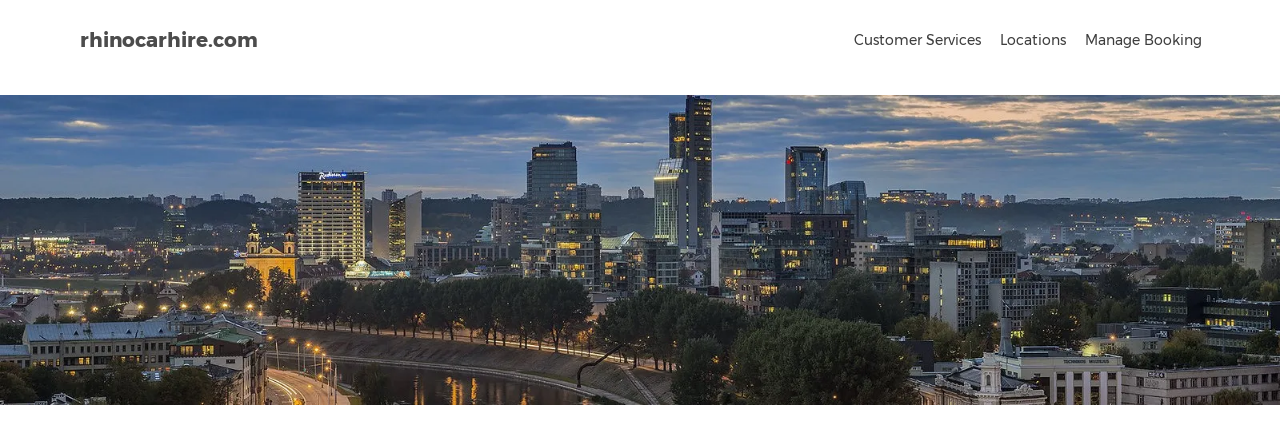

--- FILE ---
content_type: text/html; charset=utf-8
request_url: https://www.rhinocarhire.com/Lithuania/Kaunas-Car-Hire.aspx
body_size: 23862
content:
<!DOCTYPE html>
<html  >
<head id="head"><title>
	Cheap Car Hire Kaunas, Lithuania - Big Brands, Low Prices
</title><meta name="description" content="Travel around the interesting town of Kaunas in Lithuania in your Rhino hire car and be your own boss at the wheel. Go where you want and when you want!" /> 
<meta charset="UTF-8" /> 
<meta http-equiv="X-UA-Compatible" content="IE=edge">
<meta name="viewport" content="width=device-width, initial-scale=1">

<meta name="distribution" content="GLOBAL">
<meta name="Language" content="en"/>
<link rel="apple-touch-icon" sizes="57x57" href="/favicon/apple-touch-icon-57x57.png">
<link rel="apple-touch-icon" sizes="60x60" href="/favicon/apple-touch-icon-60x60.png">
<link rel="apple-touch-icon" sizes="72x72" href="/favicon/apple-touch-icon-72x72.png">
<link rel="apple-touch-icon" sizes="76x76" href="/favicon/apple-touch-icon-76x76.png">
<link rel="apple-touch-icon" sizes="114x114" href="/favicon/apple-touch-icon-114x114.png">
<link rel="apple-touch-icon" sizes="120x120" href="/favicon/apple-touch-icon-120x120.png">
<link rel="apple-touch-icon" sizes="144x144" href="/favicon/apple-touch-icon-144x144.png">
<link rel="apple-touch-icon" sizes="152x152" href="/favicon/apple-touch-icon-152x152.png">
<link rel="apple-touch-icon" sizes="180x180" href="/favicon/apple-touch-icon-180x180.png">
<link rel="icon" type="image/png" href="/favicon/favicon-32x32.png" sizes="32x32">
<link rel="icon" type="image/png" href="/favicon/android-chrome-192x192.png" sizes="192x192">
<link rel="icon" type="image/png" href="/favicon/favicon-96x96.png" sizes="96x96">
<link rel="icon" type="image/png" href="/favicon/favicon-16x16.png" sizes="16x16">
<link rel="manifest" href="/favicon/manifest.json">
<link rel="mask-icon" href="/favicon/safari-pinned-tab.svg" color="#ff570f">
<meta name="msapplication-TileColor" content="#2b5797">
<meta name="msapplication-TileImage" content="/favicon/mstile-144x144.png">
<meta name="theme-color" content="#ffffff">
<link rel="preload" href="/CMSScripts/Custom/jquery-1.11.2.min.js" as="script">
<link rel="preload" href="/CMSScripts/Custom/bootstrap.min.js" as="script">


<link rel="canonical" href="https://www.rhinocarhire.com/Lithuania/Kaunas-Car-Hire.aspx" />
<!-- Google Tag Manager -->
<noscript><iframe src="//www.googletagmanager.com/ns.html?id=GTM-5Z4XST"
height="0" width="0" style="display:none;visibility:hidden"></iframe></noscript>
<script type="3ac1f1d73421950316f2eb7f-text/javascript">(function(w,d,s,l,i){w[l]=w[l]||[];w[l].push({'gtm.start':
new Date().getTime(),event:'gtm.js'});var f=d.getElementsByTagName(s)[0],
j=d.createElement(s),dl=l!='dataLayer'?'&l='+l:'';j.async=true;j.src=
'//www.googletagmanager.com/gtm.js?id='+i+dl;f.parentNode.insertBefore(j,f);
})(window,document,'script','dataLayer','GTM-5Z4XST');</script>
<!-- End Google Tag Manager -->

<script type="application/ld+json">
{
"@context": "https://schema.org",
"@type": "Organization",
"name": "Rhino Car Hire",
"url": "https://www.rhinocarhire.com/",
"logo": "https://www.rhinocarhire.com/CorporateSite/media/Site-Images/rch-logo.jpg",
"sameAs": [
"https://www.facebook.com/rhinocarhire/",
"https://twitter.com/rhinocarhire/",
"https://www.instagram.com/rhinocarhire/",
"https://www.linkedin.com/company/rhino-car-hire"
]
}
</script>


<script type="application/ld+json">
{
"@context": "https://schema.org/",
"@type": "WebSite",
"name": "Rhino Car Hire",
"url": "https://www.rhinocarhire.com/"
}
</script>  
  
        
    <!--[if lt IE 9]>
      <script src="/CMSScripts/Custom/html5shiv.min.js"></script>
      <script src="/CMSScripts/Custom/respond.min.js"></script>
    <![endif]-->


<style type="text/css">
@media (max-width:767px) {	
header.sticky {position: relative!important;} 	
}
</style><style>
  @charset "utf-8";body{margin:0}footer,header,nav{display:block}canvas{display:inline-block;vertical-align:baseline}a{background-color:transparent}strong{font-weight:700}h1{margin:.67em 0}button,input,select{margin:0;font:inherit;color:inherit}button{-webkit-appearance:button}button::-moz-focus-inner,input::-moz-focus-inner{padding:0;border:0}input{line-height:normal}input[type=checkbox]{-webkit-box-sizing:border-box;-moz-box-sizing:border-box;box-sizing:border-box;padding:0}*,:after,:before{-webkit-box-sizing:border-box;-moz-box-sizing:border-box;box-sizing:border-box}html{font-size:10px}button,input,select{font-family:inherit;font-size:inherit;line-height:inherit}img{border:0;vertical-align:middle;max-width:100%}h1,h2,h3,h4{font-family:inherit;font-weight:500;line-height:1.1;color:inherit}h1,h2,h3{margin-top:20px;margin-bottom:10px}h4{margin-top:10px;margin-bottom:10px}h1{font-size:36px}h2{font-size:30px}h3{font-size:24px}h4{font-size:18px}ol,ul{margin-top:0;margin-bottom:10px}ul ul{margin-bottom:0}.container{padding-right:15px;padding-left:15px;margin-right:auto;margin-left:auto}@media (min-width:768px){.container{width:750px}}@media (min-width:992px){.container{width:970px}}@media (min-width:1200px){.container{width:1170px}}.row{margin-right:-15px;margin-left:-15px}.col-md-10,.col-md-12,.col-md-2,.col-md-3,.col-md-4,.col-md-6,.col-md-8,.col-md-9,.col-sm-12,.col-sm-3,.col-sm-4,.col-sm-6,.col-sm-8,.col-sm-9{position:relative;min-height:1px;padding-right:15px;padding-left:15px}@media (min-width:768px){.col-sm-12,.col-sm-3,.col-sm-4,.col-sm-6,.col-sm-8,.col-sm-9{float:left}.col-sm-12{width:100%}.col-sm-9{width:75%}.col-sm-8{width:66.66666667%}.col-sm-6{width:50%}.col-sm-4{width:33.33333333%}.col-sm-3{width:25%}}@media (min-width:992px){.col-md-10,.col-md-12,.col-md-2,.col-md-3,.col-md-4,.col-md-6,.col-md-8,.col-md-9{float:left}.col-md-12{width:100%}.col-md-9{width:75%}.col-md-8{width:66.66666667%}.col-md-6{width:50%}.col-md-4{width:33.33333333%}.col-md-3{width:25%}}input[type=checkbox]{margin:4px 0 0;line-height:normal}.tooltip{position:absolute;z-index:1070;display:block;font-family:"Helvetica Neue",Helvetica,Arial,sans-serif;font-size:12px;font-weight:400;line-height:1.4;visibility:visible;opacity:0}.clearfix:after,.clearfix:before,.container:after,.container:before,.row:after,.row:before{display:table;content:" "}.clearfix:after,.container:after,.row:after{clear:both}@-ms-viewport{width:device-width}@font-face{font-family:Montserrat;font-style:normal;font-weight:400;src:local('Montserrat Regular'),local('Montserrat-Regular'),url(https://fonts.gstatic.com/s/montserrat/v10/SKK6Nusyv8QPNMtI4j9J2yEAvth_LlrfE80CYdSH47w.woff2) format('woff2');unicode-range:U+102-103,U+1EA0-1EF9,U+20AB;font-display:swap}@font-face{font-family:Montserrat;font-style:normal;font-weight:400;src:local('Montserrat Regular'),local('Montserrat-Regular'),url(https://fonts.gstatic.com/s/montserrat/v10/gFXtEMCp1m_YzxsBpKl68iEAvth_LlrfE80CYdSH47w.woff2) format('woff2');unicode-range:U+100-24F,U+1E00-1EFF,U+20A0-20AB,U+20AD-20CF,U+2C60-2C7F,U+A720-A7FF;font-display:swap}@font-face{font-family:Montserrat;font-style:normal;font-weight:700;src:local('Montserrat Bold'),local('Montserrat-Bold'),url(https://fonts.gstatic.com/s/montserrat/v10/IQHow_FEYlDC4Gzy_m8fcjh33M2A-6X0bdu871ruAGs.woff2) format('woff2');unicode-range:U+102-103,U+1EA0-1EF9,U+20AB;font-display:swap}@font-face{font-family:Montserrat;font-style:normal;font-weight:700;src:local('Montserrat Bold'),local('Montserrat-Bold'),url(https://fonts.gstatic.com/s/montserrat/v10/IQHow_FEYlDC4Gzy_m8fchHJTnCUrjaAm2S9z52xC3Y.woff2) format('woff2');unicode-range:U+100-24F,U+1E00-1EFF,U+20A0-20AB,U+20AD-20CF,U+2C60-2C7F,U+A720-A7FF;font-display:swap}@font-face{font-family:Montserrat;font-style:normal;font-weight:700;src:local('Montserrat Bold'),local('Montserrat-Bold'),url(https://fonts.gstatic.com/s/montserrat/v10/IQHow_FEYlDC4Gzy_m8fcoWiMMZ7xLd792ULpGE4W_Y.woff2) format('woff2');unicode-range:U+0-FF,U+131,U+152-153,U+2C6,U+2DA,U+2DC,U+2000-206F,U+2074,U+20AC,U+2212,U+2215;font-display:swap}*{margin:0;padding:0}body{background:#fff;font-size:13px;line-height:20px;font-family:Montserrat,Arial,sans-serif;color:#565a5c;-webkit-font-smoothing:antialiased}h1,h2,h3,h4{-webkit-font-smoothing:antialiased;color:#333;line-height:100%;font-weight:700;letter-spacing:-1px}h1{font-size:30px!important}h2{font-size:24px!important}h3{font-size:20px!important}h4{font-size:18px!important}ul{padding-left:14px}.main_title{text-align:center}a{color:#ff570f;text-decoration:none;outline:0}p{margin:0 0 15px}#logo .txt{color:#4c4c4c;font-size:20px;padding:20px 0 0 10px;font-weight:700;float:left}#logo .txt a{color:#4c4c4c}header{width:100%;z-index:99999;padding:10px 0;background:#fff;position:relative;top:0}nav{margin-top:20px}.no-webp footer{background:url(https://cdnimages.rhinocarhire.com/Site-Images/new/footer_bg.jpg) center bottom/cover no-repeat #303030;color:#fff;padding:15px 0 0}footer a{color:#fff}footer ul{margin:0;padding:0 0 20px;list-style:none}#Copyright_footer,#social_footer{text-align:center;padding-top:15px}#social_footer ul{margin:0;padding:0 0 10px;text-align:left}#social_footer ul li{display:inline-block;margin:5px}#social_footer ul li a{color:#000;text-align:center;line-height:34px;display:block;font-size:16px;width:35px;height:35px;border:0;background:#ff570f;border-radius:50%}#Copyright_footer p{color:#fff;text-align:left}div#email_footer,div#phone{display:block;position:relative;color:#ff570f;font-size:16px;padding-left:40px;margin:20px 0}.no-webp #toTop{width:40px;height:40px;background-color:rgba(0,0,0,.6);text-align:center;padding:10px;line-height:20px;position:fixed;bottom:10px;right:10px;display:none;color:#fff;font-size:20px;background-image:url(https://cdnimages.rhinocarhire.com/Site-Images/new/home_sprite.png);background-position:-112px -226px;background-repeat:no-repeat}#position{background-color:#333;padding:10px 0;font-size:11px}#search_container{position:relative;color:#fff;width:100%;height:315px}.srch_pic{position:absolute;top:0;left:0;width:100%;height:100%;z-index:0}.srch_pic img{width:100%;height:315px}#search{display:block;vertical-align:middle;padding:15px 0 0;color:#fff!important;z-index:99999}.line1{height:5px;background:#000;width:80px;margin:15px auto}.line2{height:5px;background:#ff570f;width:80px;margin:10px 0}.box_wrapper{padding:15px 0 0;text-align:left}.box_wrapper .icon{position:absolute;top:0;left:0}.box_wrapper p{font-size:12px}.box_wrapper ul{padding-left:15px;margin:0}.box_wrapper ul li a{color:#565a5c}.no-webp .box_wrapper .txt1{position:relative;padding:15px 15px 15px 70px;margin:10px 0;background:url(https://cdnimages.rhinocarhire.com/Site-Images/new/orangebg.jpg) center top/cover no-repeat #ff570f;color:#fff}.box_wrapper .txt1 h3{color:#fff;padding:0;margin:0;line-height:100%}.box_wrapper .txt1 p{font-size:12px}.box_wrapper .txt1 a{color:#fff!important}.box_wrapper .txt1 ul{padding-left:15px;margin:0}.box_wrapper .txt1 ul li a{color:#fff!important}.box_wrapper .txt1 .line2{background:#fff}.box_wrapper .txt1 .icon{top:15px;left:15px}.thum_wrapper{padding:0}.thum_wrapper .box{width:25%;float:left;position:relative;font-size:16px;border:0;margin:0!important}.thum_wrapper .box img{width:100%;border:0;margin:0}.thum_wrapper .txt{position:absolute;top:0;left:0;width:100%;height:100%;background:rgba(0,0,0,0);text-align:center;color:#fff}.thum_wrapper .txt a{color:#fff}.search_txt_inner{padding:15px;color:#fff;text-align:center;line-height:100%;min-height:271px}.search_txt_inner h1.heading1{font-size:35px;line-height:40px;color:#fff;font-weight:700;font-weight:700;padding:25px 0;display:block}.search_txt_inner span.heading2{font-size:16px;padding-bottom:10px;font-weight:700;line-height:20px;display:block;font-weight:700}.srchpad{padding:0}.white-bg{background-color:#fff;padding:15px 0;text-align:center}.newbreadcrumb1 ol li:first-child{padding-left:20px}.newbreadcrumb1 ol li:first-child:before{content:"";position:absolute;left:0;top:1px;width:16px;height:16px;background:url(https://cdnimages.rhinocarhire.com/Site-Images/new/inner_sprites.png) -93px -376px}.newbreadcrumb1 ol li:first-child:before{content:"";position:absolute;left:0;top:1px;width:16px;height:16px;background:url(https://cdnimages.rhinocarhire.com/Site-Images/new/WebP/inner_sprites.webp) -93px -376px}.newbreadcrumb1 ol li:after{content:"";position:absolute;background:url(https://cdnimages.rhinocarhire.com/Site-Images/new/inner_sprites.png) -133px -381px;width:6px;height:8px;right:-2px;top:7px}.newbreadcrumb1 ol li:after{content:"";position:absolute;background:url(https://cdnimages.rhinocarhire.com/Site-Images/new/WebP/inner_sprites.webp) -133px -381px;width:6px;height:8px;right:-2px;top:7px}.newbreadcrumb1 ol li:last-child:after{content:'';background:0 0}.newbreadcrumb1 ol{list-style:none;margin:0;padding:0}.newbreadcrumb1 ol li{display:inline-block;color:#fff;opacity:.7;position:relative;padding-right:8px;margin-right:3px}.newbreadcrumb1 ol li a{color:#fff;opacity:.7}.flogo{overflow:hidden;padding-bottom:15px}.flogo .txt{color:#fff;font-size:20px;padding:20px 0 0 10px;font-weight:700;float:left}.flogo .txt span{color:#ff570f}.main-menu{position:relative;z-index:9;width:auto}.main-menu ul,.main-menu ul li,.main-menu ul li a{position:relative;margin:0;padding:0}.main-menu ul{text-align:right;padding-right:0}.main-menu ul li a{display:block;line-height:20px;padding:10px}.main-menu>ul>li>a{color:#3e3e3e;padding:0 8px 15px;font-size:14px}.main-menu ul li ul li{text-align:left}.layer{display:none;position:fixed;top:0;left:0;width:100%;min-width:100%;min-height:100%;background-color:#000;opacity:0;z-index:9999}#header_menu,.cmn-toggle-switch{display:none}@media only screen and (min-width:992px){.main-menu a{white-space:nowrap}.main-menu ul li{display:inline-block}.main-menu ul ul{position:absolute;border-top:2px solid #ff570f;display:none;z-index:1;height:auto;left:3px;top:100%;margin:0;padding:0;background:#fff;min-width:170px;-webkit-box-shadow:0 6px 12px rgba(0,0,0,.175);box-shadow:0 6px 12px rgba(0,0,0,.175)}.main-menu ul ul:before{bottom:100%;left:15%;border:7px solid transparent;content:" ";height:0;width:0;position:absolute;border-bottom-color:#ff570f;margin-left:-7px}.main-menu ul ul li{display:block;height:auto;padding:0}.main-menu ul ul li a{font-size:12px;color:#666;border-bottom:1px solid #ededed;display:block}.main-menu ul ul li:last-child a{border-bottom:none}}@media only screen and (max-width:1199px){.main-menu>ul>li>a{font-size:12px;padding:0 5px 15px}}@media only screen and (max-width:991px){#header_menu{text-align:center;padding:25px 15px 10px;position:relative}.main-menu>ul>li>a{font-size:14px}.main-menu ul li{border-top:none;border-bottom:1px solid #ededed;color:#fff}.main-menu ul li a{padding:10px 15px!important}.main-menu a,.main-menu li{display:block;color:#333!important}.main-menu li{position:relative}.main-menu ul>li{padding-bottom:0}.main-menu ul li.submenu ul{font-size:12px;border-left:0;margin:0 15px 15px 0}.main-menu ul li.submenu ul li{font-size:12px;border:0;border-top:1px dashed #ddd}.main-menu ul li ul li{text-align:right}.main-menu{overflow:auto;left:-100%;bottom:0;width:55%;height:100%;opacity:0;position:fixed;background-color:#fff;z-index:9999;-webkit-box-shadow:1px 0 5px 0 rgba(50,50,50,.55);-moz-box-shadow:1px 0 5px 0 rgba(50,50,50,.55);box-shadow:1px 0 5px 0 rgba(50,50,50,.55)}.main-menu .show-submenu+ul{display:none;visibility:hidden}.cmn-toggle-switch{overflow:visible;position:absolute;margin:0;padding:0;width:30px;height:30px;font-size:0;text-indent:-9999px;-webkit-appearance:none;-moz-appearance:none;appearance:none;box-shadow:none;border:none;z-index:999999}.cmn-toggle-switch span{display:block;position:absolute;top:10px;left:0;right:0;height:2px;background:#ff570f}.cmn-toggle-switch span::after,.cmn-toggle-switch span::before{position:absolute;display:block;left:0;width:100%;height:2px;background-color:#ff570f;content:""}.cmn-toggle-switch span::before{top:-10px}.cmn-toggle-switch span::after{bottom:-10px}#header_menu,.cmn-toggle-switch{display:block!important;right:15px;top:0}}@media only screen and (max-width:767px){#search_container{height:auto}.newbreadcrumb1 ol li a{font-size:12px}}@media only screen and (max-width:480px){.main-menu{width:100%}}@media (max-width:1200px){.srch_pic img{height:100%}}.no-webp .icon_wrapper_right_orangebg{text-align:left;background:url(https://cdnimages.rhinocarhire.com/Site-Images/new/orangebg.jpg) top center/cover no-repeat #ff570f;padding:15px;color:#fff;margin:10px 0}.icon_wrapper_right_orangebg .icon_title{font-size:20px;padding-bottom:10px}.icon_wrapper_right_orangebg ul{list-style:none;margin:0;padding:0}.icon_wrapper_right_orangebg ul li{margin:0 0 20px;padding:0 0 5px 60px;position:relative;border-bottom:1px solid #fff;overflow:hidden}.icon_wrapper_right_orangebg ul li:last-child{border-bottom:0;margin:0}.icon_wrapper_right_orangebg ul li .icon{border:0;position:absolute;left:0;top:0}.icon_wrapper_right_orangebg ul li p.title{font-size:18px!important;padding:0 0 5px;margin:0;color:#fff;font-weight:700}.icon_wrapper_right_orangebg ul li p{font-size:12px;padding:0;line-height:110%}.newbreadcrumb1{font-size:14px}.carfeature{padding-bottom:0}.price{padding-bottom:15px;color:#ff6d0b;font-size:22px;font-weight:400}.showelementblock{display:inline!important}.hideelement{display:none!important}#social_footer span{width:35px;height:35px}.no-webp #social_footer .icon-facebook:before{content:"";width:8px;height:15px;background:url(https://cdnimages.rhinocarhire.com/Site-Images/new/home_sprite.png) -17px -236px;margin:10px 0 0 3px;display:inline-block}.no-webp #social_footer .icon-twitter:before{content:"";width:15px;height:15px;background:url(https://cdnimages.rhinocarhire.com/Site-Images/new/home_sprite.png) -44px -238px;margin:10px 0 0 5px;display:inline-block}.no-webp #social_footer .icon-instagram:before{content:"";width:15px;height:15px;background:url(https://cdnimages.rhinocarhire.com/Site-Images/new/home_sprite.png) -82px -238px;margin:10px 0 0 5px;display:inline-block}.no-webp div#phone:before{content:"";width:16px;height:16px;background:url(https://cdnimages.rhinocarhire.com/Site-Images/new/home_sprite.png) -210px -172px;display:inline-block;position:absolute;left:0;top:5px}.no-webp div#email_footer:before{content:"";width:20px;height:16px;background:url(https://cdnimages.rhinocarhire.com/Site-Images/new/home_sprite.png) -257px -171px;display:inline-block;position:absolute;left:0;top:0}.clearfix{Clear:both}.no-webp .toplogoicon{width:61px;height:61px;background:url(https://cdnimages.rhinocarhire.com/Site-Images/new/home_sprite.png) -313px -132px;display:block;float:left}.no-webp .bottomlogoicon{width:61px;height:61px;background:url(https://cdnimages.rhinocarhire.com/Site-Images/new/home_sprite.png) -391px -132px;display:block;float:left}.no-webp .calendar{width:50px;height:50px;background:url(https://cdnimages.rhinocarhire.com/Site-Images/new/inner_sprites.png) -150px -10px}.no-webp .usefullinks{width:50px;height:50px;background:url(https://cdnimages.rhinocarhire.com/Site-Images/new/inner_sprites.png) -220px -83px}.no-webp .luggage{width:14px;height:12px;background:url(https://cdnimages.rhinocarhire.com/Site-Images/new/inner_sprites.png) -285px -50px}.acavailable{width:14px;height:14px;background:url(https://cdnimages.rhinocarhire.com/Site-Images/new/inner_sprites.png) -184px -222px}.acavailable{width:14px;height:14px;background:url(https://cdnimages.rhinocarhire.com/Site-Images/new/WebP/inner_sprites.webp) -184px -222px}.no-webp .gearbox{width:14px;height:14px;background:url(https://cdnimages.rhinocarhire.com/Site-Images/new/inner_sprites.png) -268px -223px}.CityCarsFAQ .question{font-size:16px!important;color:#ff5710;border-color:#ddd;margin-top:10px}.CityCarsFAQ h4.question{font-size:16px!important;line-height:120%;font-weight:400;color:#ff5710;border:0;margin:10px 0 0;padding:0}.CityCarsFAQ .answer{font-size:13px;color:#565a5c;padding-bottom:15px}@media (min-width:768px) and (max-width:1200px){#search{padding:15px 0}}@media (max-width:1199px){.thum_wrapper .box{width:33.33%}}@media (max-width:991px){.container{width:100%}nav{margin-top:0}#header_menu .toplogoicon{display:inline-block;float:none}}@media (max-width:767px){.search_txt_inner{min-height:200px}#logo .txt{font-size:15px}#search_container{margin:0}.main_title{font-size:14px}.main_title p{font-size:16px}.thum_wrapper .box{width:auto;float:none}#social_footer ul{text-align:left}footer ul li{padding-bottom:10px}.srch_pic{background:#71d3fc}.srch_pic img{display:none}.cmn-toggle-switch{top:-40px}#search{padding:15px 0}h1{font-size:25px!important}h2{font-size:20px!important}h3{font-size:18px!important}h4{font-size:17px!important}.box_wrapper .txt1 h3{font-size:16px!important}}@media (max-width:479px){.icon_wrapper_right_orangebg ul li p.title{font-size:15px!important}.icon_wrapper_right_orangebg ul li p{font-size:10px}}.dailycarhire_wrapper{/*padding:30px 0*/}.dailycarhire_wrapper h2{font-size:20px!important;color:#303440;padding:0 0 15px;margin:0;font-weight:400}.dailycarhire_wrapper h3{font-weight:400!important}.dailycarhire_wrapper .rate_wrapper{padding-bottom:0;border-bottom:1px solid #ccc;margin-bottom:15px;overflow:hidden}.dailycarhire_wrapper .rate_row{display:flex;flex-wrap:wrap;margin-left:-15px;margin-right:-15px;overflow:hidden}.dailycarhire_wrapper .rate_row .box{border:1px solid #ccc;margin:0 15px 15px;padding:15px;width:calc(33.33% - 30px);float:left}.dailycarhire_wrapper .rate_row .box .carfeature{width:100%;overflow:hidden;text-align:center;display:flex;flex-wrap:wrap;padding-top:0}.dailycarhire_wrapper .rate_row .box .carfeature span{color:#666;font-size:12px;display:flex;text-align:center;padding:0 3px}.dailycarhire_wrapper .rate_row .box .carfeature span .icon{display:inline-block;float:left;margin:3px}.dailycarhire_wrapper .rate_row .box .left{width:70%;padding-right:10px;float:left}.dailycarhire_wrapper .rate_row .box .right{width:30%;float:left}.dailycarhire_wrapper .rate_row .heading{color:#ff570f;font-size:16px;padding:0 0 5px;margin:0;font-weight:700}.dailycarhire_wrapper .rate_row p{color:#666;font-size:12px;padding:0;margin:0}.dailycarhire_wrapper .rate_row p.daysrate{font-size:13px;color:#ff570f;padding:5px 0}.dailycarhire_wrapper .rate_row .price{padding:10px;background:#ff570f;color:#fff;font-size:12px;display:inline-block;margin-top:3px}.dailycarhire_wrapper .rate_row .icon_logo{padding-bottom:10px}.no-webp .dailycarhire_wrapper .item_wrapper1{background:url(https://cdnimages.rhinocarhire.com/Site-Images/new/fact_bg.jpg) center top/cover no-repeat;padding:0;overflow:hidden;margin-bottom:15px}.dailycarhire_wrapper .item_wrapper1 ul{list-style:none;margin:0;padding:0}.dailycarhire_wrapper .item_wrapper1 ul li{float:left;width:16.66%;padding:15px;text-align:center}.dailycarhire_wrapper .item_wrapper1 .icon{padding-bottom:10px;min-height:70px}.dailycarhire_wrapper .item_wrapper1 .heading{font-size:22px!important;padding-bottom:5px;letter-spacing:normal!important;color:#fff;margin:0;font-weight:700}.dailycarhire_wrapper .item_wrapper1 .heading span{color:#fff;font-size:13px;font-weight:400}.dailycarhire_wrapper .item_wrapper1 .txt{color:#fff}.dailycarhire_wrapper .item_wrapper1 .txt span{font-weight:700}@media (max-width:991px){.dailycarhire_wrapper .rate_row .price{font-size:11px}}@media (max-width:767px){.dailycarhire_wrapper h2{padding-bottom:15px}.dailycarhire_wrapper .rate_row .box{width:calc(50% - 30px)}.dailycarhire_wrapper .rate_row .price{font-size:12px}.dailycarhire_wrapper .item_wrapper1 ul li{width:100%;float:none}}@media (max-width:479px){.dailycarhire_wrapper .rate_row{display:block}.dailycarhire_wrapper .rate_row .box{width:calc(100% - 30px);margin:0 15px 15px}.AvgDailyRates_outer{overflow-x:auto}}.avg_daily_rates_txt{padding-bottom:15px}.CityCarsFAQ .question{font-size:16px!important;color:#ff5710;border-color:#ddd;margin-top:10px}.CityCarsFAQ h4.question{font-size:16px!important;line-height:120%;font-weight:400;color:#ff5710;border:0;margin:10px 0 0;padding:0}.CityCarsFAQ .answer{font-size:13px;color:#565a5c;padding-bottom:15px}@media (min-width:992px){.col-md-10{width:83.33333333%}.col-md-2{width:16.66666667%}}.sanitised{position:relative;text-align:center;width:125px;padding-top:5px;display:flex;align-items:center;justify-content:center;font-size:11px}.sanitised .icon{width:15px;height:15px;margin-right:5px;background:url(https://www.rhinocarhire.com/CorporateSite/media/Site-Images/new/sparkle.svg) no-repeat;background-size:100%;display:inline-block}.sanitised .tooltip{background:#fff;border:1px solid #ccc;border-radius:5px;bottom:100%;display:block;left:0;margin-bottom:10px;opacity:0;padding:10px;position:absolute;width:200px;font-size:11px}.sanitised .tooltip:before{bottom:-20px;content:" ";display:block;height:20px;left:0;position:absolute;width:100%}.sanitised .tooltip:after{background:url(https://www.rhinocarhire.com/CorporateSite/media/Site-Images/new/tool_arrow.png) no-repeat;bottom:-10px;content:" ";height:0;left:50%;margin-left:-13px;position:absolute;width:22px;height:12px}.sanitised_content{background:#fef8e8;border:1px solid #e9e1cc;padding:15px;margin-bottom:15px}.sanitised_content ul{list-style:none;margin:0;padding:0 0 15px;display:flex;flex-wrap:wrap}.sanitised_content ul li{position:relative;padding:0 0 5px 25px;font-weight:600;line-height:17px;width:20%}.sanitised_content ul li:before{content:"";background:url(https://www.rhinocarhire.com/CorporateSite/media/Site-Images/check_bullet.png) no-repeat;width:19px;height:17px;display:block;position:absolute;top:0;left:0}@media (max-width:1199px){.sanitised_content ul li{width:25%}}@media (max-width:991px){.sanitised_content ul li{width:33.33%}.sanitised_content .sanitised{margin:0 0 15px;justify-content:left}}@media (max-width:767px){.sanitised_content ul li{width:50%;padding-right:10px}}.review_details_wrapper{padding:0}.review_details_wrapper .review_row{display:flex;flex-wrap:wrap;margin-left:-15px;margin-right:-15px}.review_details_wrapper .box{margin:15px;width:calc(33.33% - 30px);border:1px solid #ff570f;padding:10px;margin-top:0}.review_details_wrapper .heading{position:relative;padding:0 0 20px 90px;min-height:100px}.review_details_wrapper .heading .title{font-size:14px;font-weight:600;color:#000}.review_details_wrapper .ratingbox{background:#ff570f;width:80px;height:80px;border-radius:50%;text-align:center;line-height:80px;font-size:28px;color:#fff;position:absolute;left:0;top:0}.star_5{background:url(/CorporateSite/media/Site-Images/star5.png) no-repeat;width:108px;height:20px}.star_4{background:url(/CorporateSite/media/Site-Images/star4.png) no-repeat;width:108px;height:20px}.review_details_wrapper .logo{height:10px}.review_details_wrapper .logo img{max-height:25px;float:right}.review_details_wrapper .chart_row{display:flex;align-items:center;padding-bottom:5px}.review_details_wrapper .chart_row label{width:20%;font-weight:400;font-size:14px;margin-bottom:0}.review_details_wrapper .chart_row .bar{background:#ddd;position:relative;height:5px;width:65%}.review_details_wrapper .chart_row .rate{width:15%;padding-left:5px}.review_details_wrapper .chart_row .bar .barline{background:#ff570f;height:5px}.avgtime span{color:#ff570f}@media (max-width:767px){.review_details_wrapper .box{margin:15px;width:calc(50% - 30px)}}@media (max-width:639px){.review_details_wrapper .box{margin:15px;width:calc(100% - 30px)}}.info_text{background:#ff570f;padding:10px;font-size:18px;color:#fff;min-height:60px;margin:0}.info_list{padding:10px 10px 10px 25px;height:210px;overflow-y:auto;border:1px solid #ccc;margin-bottom:15px}.dailycarhire_wrapper .nearby_location{padding-bottom:0}.dailycarhire_wrapper .location_row{display:flex;flex-wrap:wrap;margin-left:-15px;margin-left:-15px;margin-right:-15px}.dailycarhire_wrapper .location_row .box{border:1px solid #ff570f;margin:0 15px 15px;padding:10px;width:calc(16.66% - 30px);text-align:center}.dailycarhire_wrapper .location_row .icon_logo{padding-bottom:5px}.dailycarhire_wrapper .location_row .heading{color:#ff570f;font-size:16px!important;font-weight:400!important;padding:0 0 5px;margin:0}.dailycarhire_wrapper .location_row p{color:#303440;font-size:12px;line-height:15px;padding:0;margin:0}@media (max-width:991px){.dailycarhire_wrapper .location_row .box{width:calc(25% - 30px)}}@media (max-width:767px){.dailycarhire_wrapper .location_row .box{width:calc(50% - 30px)}}.table-responsive{overflow-x:auto}.trust_pilot_box{margin:20px 0;padding:15px;border:1px solid #ff570f;overflow:hidden}.trust_pilot_box .top{display:flex;flex-wrap:wrap}.trust_pilot_box .top .left{width:50%}.trust_pilot_box .top .right{width:50%;padding-left:10px;text-align:right}.trust_pilot_box ul{list-style:none;margin:0;padding:0}.trust_pilot_box ul li{display:inline-block;margin:0 1px}.trust_pilot_box ul li span{width:20px;height:20px;display:block}.trust_pilot_box ul li span.greenstar{background:url(/CorporateSite/media/Site-Images/greenstar.png) no-repeat}.trust_pilot_box ul li span.graystar{background:url(/CorporateSite/media/Site-Images/graystar.png) no-repeat}.trust_pilot_box .txt{height:50px;overflow-y:auto;margin:10px 0;scrollbar-width:none;-ms-overflow-style:-ms-autohiding-scrollbar}.trust_pilot_box .bottom{display:flex;flex-wrap:wrap}.trust_pilot_box .bottom .rate_txt{font-size:13px;width:65%}.trust_pilot_box .bottom .pilot_logo{width:35%;padding-left:10px;text-align:right}@media (max-width:767px){.trust_pilot_box{margin-top:0}}.hirelist ul{list-style:none;margin:0;padding:20px 0}.hirelist ul li{position:relative;padding:0 0 5px 30px;font-weight:600;line-height:17px}.hirelist ul li:before{content:"";background:url(/CorporateSite/media/Site-Images/check_bullet.png) no-repeat;width:19px;height:17px;display:block;position:absolute;top:0;left:0}.searchwrapperV2 .search_txt_inner{min-height:50px;padding:10px;background:rgba(0,0,0,.5)}.searchwrapperV2 h1{margin:0;padding:0}.rch_engine_container{background:rgba(0,0,0,.5);border:1px solid #fff;padding:12px;margin-bottom:14px;position:relative;z-index:999}.searchwrapperV2 .rch_engine_container{border:0;display:flex;flex-wrap:wrap;position:relative}.rch_engine_container label{display:block;white-space:nowrap;overflow:hidden;text-overflow:ellipsis}.searchwrapperV2 .rch_engine_container .pickup{width:50%;padding-right:10px}.searchwrapperV2 .rch_engine_container .pickup_date{width:20%;padding-right:10px}.searchwrapperV2 .rch_engine_container .dropoff_date{width:20%;padding-right:10px}.searchwrapperV2 .rch_engine_container input[type=text],.searchwrapperV2 .rch_engine_container select{padding:10px;background:#fff;border:1px solid #ccc;color:#333;width:100%}.searchwrapperV2 .rch_engine_container select{-webkit-appearance:none;-moz-appearance:none;appearance:none;background:#fff url(https://www.rhinocarhire.com/CorporateSite/media/Site-Images/new/rch_arrow_02.png) no-repeat 95% 15px;padding-right:20px}.pickup_content{display:flex;width:100%;position:relative}.pickup_content span{width:100%}.pickup_content .dropoff{margin-left:10px}.pickup_content input[type=text]{background:#fff url(https://www.rhinocarhire.com/CorporateSite/media/Site-Images/new/rch_arrow_01.png) no-repeat 10px 14px!important;padding-left:30px!important}.pickup_date_content{display:flex}.pickup_date_content .left{width:65%}.pickup_date_content .right{width:35%;position:relative}.pickup_date_content .right select{position:absolute;top:0;left:0;width:100%}.pickup_date_content .right option{width:40px;padding:5px 2px;text-align:center}.pickup_date_content .right option:checked{border:1px solid #ff570f;width:40px;padding:5px 2px;background:#fff;outline:transparent}.dropoff_date_content{display:flex}.dropoff_date_content .left{width:65%}.dropoff_date_content .right{width:35%;position:relative}.dropoff_date_content .right select{position:absolute;top:0;left:0;width:100%}.dropoff_date_content .right option{width:40px;padding:5px 2px;text-align:center}.dropoff_date_content .right option:checked{border:1px solid #ff570f;width:40px;padding:5px 2px;background:#fff;outline:transparent}.dropoff_date_content input[type=text],.pickup_date_content input[type=text]{background:#fff url(https://www.rhinocarhire.com/CorporateSite/media/Site-Images/new/rch_date.png) no-repeat 10px 14px!important;padding-left:30px!important}.rch_check{display:flex;flex-wrap:wrap;width:100%;height:40px;line-height:40px}.rch_check input[type=checkbox]{margin:0;position:absolute;left:0;top:14px}.rch_check .left{width:25%;padding:0 10px 0 20px;position:relative}.rch_check .right{width:65%;padding:0 10px 0 20px;position:relative}.rch_check .right input[type=text]{width:40px;padding:5px;line-height:100%;text-align:center;margin-left:5px}.rch_check .rch_btn{width:10%;position:relative}.searchwrapperV2 .rch_engine_container button[type=button]{padding:10px;height:45px;line-height:100%;background:#ff570f;border:1px solid #ff570f;-webkit-appearance:none;-moz-appearance:none;appearance:none;border-radius:4px;box-shadow:rgba(0,0,0,.2) 0 -.15em 0 inset;width:100%;position:absolute;top:-43px;right:0}@media (max-width:767px){.dailycarhire_wrapper{padding:25px 0}.search_txt_inner h1.heading1{font-size:25px;padding:0 0 15px}.searchwrapperV2 .rch_engine_container .dropoff_date,.searchwrapperV2 .rch_engine_container .pickup,.searchwrapperV2 .rch_engine_container .pickup_date{width:100%;padding:0 0 10px}.rch_check{height:auto}.rch_check .left{line-height:100%}.rch_check .left,.rch_check .right{width:100%;padding:0 10px 10px 20px}.rch_check .rch_btn{width:100%}.searchwrapperV2 .rch_engine_container button[type=button]{position:relative;left:0;top:0}.pickup_content{padding-bottom:30px}.rch_check .left{position:absolute;top:88px;left:12px}.rch_check .left input[type=checkbox]{top:1px}}.cc-window{opacity:1}.cc-window{position:fixed;overflow:hidden;-webkit-box-sizing:border-box;box-sizing:border-box;font-family:Helvetica,Calibri,Arial,sans-serif;font-size:16px;line-height:1.5em;display:-webkit-box;display:-ms-flexbox;display:flex;-ms-flex-wrap:nowrap;flex-wrap:nowrap;z-index:9999}.cc-window.cc-banner{padding:1em 1.8em;width:100%;-webkit-box-orient:horizontal;-webkit-box-direction:normal;-ms-flex-direction:row;flex-direction:row}.cc-link{opacity:.8;display:inline-block;padding:.2em;text-decoration:underline}.cc-link:visited{color:initial}.cc-btn{display:block;padding:.4em .8em;font-size:.9em;font-weight:700;border-width:2px;border-style:solid;text-align:center;white-space:nowrap}.cc-bottom{bottom:1em}.cc-window.cc-banner{-webkit-box-align:center;-ms-flex-align:center;align-items:center}.cc-banner.cc-bottom{left:0;right:0;bottom:0}.cc-banner .cc-message{display:block;-webkit-box-flex:1;-ms-flex:1 1 auto;flex:1 1 auto;max-width:100%;margin-right:1em}.cc-compliance{display:-webkit-box;display:-ms-flexbox;display:flex;-webkit-box-align:center;-ms-flex-align:center;align-items:center;-ms-flex-line-pack:justify;align-content:space-between}@media screen and (max-width:900px){.cc-btn{white-space:normal}}@media screen and (max-width:414px) and (orientation:portrait),screen and (max-width:736px) and (orientation:landscape){.cc-window.cc-bottom{bottom:0}.cc-window.cc-banner{left:0;right:0}.cc-window.cc-banner{-webkit-box-orient:vertical;-webkit-box-direction:normal;-ms-flex-direction:column;flex-direction:column}.cc-window.cc-banner .cc-compliance{-webkit-box-flex:1;-ms-flex:1 1 auto;flex:1 1 auto}.cc-window .cc-message{margin-bottom:1em}.cc-window.cc-banner{-webkit-box-align:unset;-ms-flex-align:unset;align-items:unset}.cc-window.cc-banner .cc-message{margin-right:0}}.cc-theme-classic .cc-btn{border-radius:5px}.cc-theme-classic .cc-btn:last-child{min-width:140px}.button-content{display:flex;flex-wrap:wrap;width:100%}@media (max-width:767px){.button-content .canvasbtn{width:33.33%}.AvgDailyRates_button span,.AvgDailyRates_button span h2{display:block!important}}.offers_list{list-style:none;margin:0;padding:30px 0}.offers_list h3{font-weight:700!important;margin-top:0}.offers_list p{padding:0;margin:0}.offers_list li{padding-bottom:20px}.offers_list li .offer_title{position:relative;padding:0 0 5px 25px;line-height:17px;font-weight:700}.offers_list li .offer_title:before{content:"";background:url(/CorporateSite/media/Site-Images/check_bullet.png) no-repeat;width:19px;height:17px;display:block;position:absolute;top:0;left:0}.ChatQAList .endQuote,.ChatQAList .startQuote{display:none}.ChatQAList .ChatAnswer:before,.ChatQAList .ChatQuestion:before{content:"❝";display:inline-block}.ChatQAList .ChatAnswer:after,.ChatQAList .ChatQuestion:after{content:"❞";display:inline-block}.ChatQAList{border-bottom:1px solid #ccc;margin-bottom:15px}.ChatQAList:last-child{border-bottom:0}.ChatQAList .ChatAnswer{font-style:italic}.thum_wrapper{padding:0}.thum_wrapper .box{width:25%;float:left;position:relative;font-size:16px;border:0;margin:0!important}.thum_wrapper .box img{width:100%;border:0;margin:0}.thum_wrapper .txt{position:absolute;top:0;left:0;width:100%;height:100%;background:rgba(0,0,0,0);text-align:center;color:#fff}.thum_wrapper .CityPageBarV1{padding:0 5px}.thum_wrapper .CityPageBarV1 .CityPageBarV1-row{margin-left:-5px;margin-right:-5px}.thum_wrapper .CityPageBarV1 .box{margin:5px!important;width:calc(25% - 10px)}@media (max-width:1199px){.thum_wrapper .CityPageBarV1 .box{width:calc(33.33% - 10px)}}@media (max-width:991px){.thum_wrapper .CityPageBarV1 .box{width:calc(50% - 10px)}}@media (max-width:767px){.thum_wrapper .CityPageBarV1,.thum_wrapper .CityPageBarV1 .CityPageBarV1-row{margin:0;padding:0}.thum_wrapper .CityPageBarV1 .box{width:auto;margin:0 0 10px!important}}.thum_wrapper .txt .pricev2 .price_inner div{font-size:25px;line-height:27px;font-weight:700}.thum_wrapper .txt .pricev2{width:75px;height:75px;font-weight:400;display:inline-block;color:#fff;font-size:13px;line-height:16px;padding-top:3px;background:#ff570f;border-radius:25px;transform:rotate(8deg)}.thum_wrapper .txt .pricev2 .price_inner{transform:rotate(-8deg)}.thum_wrapper .txt a{color:#fff}.thum_wrapper .txt .headingv2{color:#fff;font-size:16px;font-weight:700;margin:5px 0 20px 0}html{font-family:sans-serif;-webkit-text-size-adjust:100%;-ms-text-size-adjust:100%}body{margin:0}footer,header,nav{display:block}canvas{display:inline-block;vertical-align:baseline}a{background-color:transparent}strong{font-weight:700}h1{margin:.67em 0}button,input,select{margin:0;font:inherit;color:inherit}button{-webkit-appearance:button}button::-moz-focus-inner,input::-moz-focus-inner{padding:0;border:0}input{line-height:normal}input[type=checkbox]{-webkit-box-sizing:border-box;-moz-box-sizing:border-box;box-sizing:border-box;padding:0}*,:after,:before{-webkit-box-sizing:border-box;-moz-box-sizing:border-box;box-sizing:border-box}html{font-size:10px}button,input,select{font-family:inherit;font-size:inherit;line-height:inherit}img{border:0;vertical-align:middle;max-width:100%}h1,h2,h3,h4{font-family:inherit;font-weight:500;line-height:1.1;color:inherit}h1,h2,h3{margin-top:20px;margin-bottom:10px}h4{margin-top:10px;margin-bottom:10px}h1{font-size:36px}h2{font-size:30px}h3{font-size:24px}h4{font-size:18px}ol,ul{margin-top:0;margin-bottom:10px}ul ul{margin-bottom:0}.container{padding-right:15px;padding-left:15px;margin-right:auto;margin-left:auto}@media (min-width:768px){.container{width:750px}}@media (min-width:992px){.container{width:970px}}@media (min-width:1200px){.container{width:1170px}}.row{margin-right:-15px;margin-left:-15px}.col-md-10,.col-md-12,.col-md-2,.col-md-3,.col-md-4,.col-md-6,.col-md-8,.col-md-9,.col-sm-12,.col-sm-3,.col-sm-4,.col-sm-6,.col-sm-8,.col-sm-9{position:relative;min-height:1px;padding-right:15px;padding-left:15px}@media (min-width:768px){.col-sm-12,.col-sm-3,.col-sm-4,.col-sm-6,.col-sm-8,.col-sm-9{float:left}.col-sm-12{width:100%}.col-sm-9{width:75%}.col-sm-8{width:66.66666667%}.col-sm-6{width:50%}.col-sm-4{width:33.33333333%}.col-sm-3{width:25%}}@media (min-width:992px){.col-md-10,.col-md-12,.col-md-2,.col-md-3,.col-md-4,.col-md-6,.col-md-8,.col-md-9{float:left}.col-md-12{width:100%}.col-md-9{width:75%}.col-md-8{width:66.66666667%}.col-md-6{width:50%}.col-md-4{width:33.33333333%}.col-md-3{width:25%}}input[type=checkbox]{margin:4px 0 0;line-height:normal}.tooltip{position:absolute;z-index:1070;display:block;font-family:"Helvetica Neue",Helvetica,Arial,sans-serif;font-size:12px;font-weight:400;line-height:1.4;visibility:visible;opacity:0}.clearfix:after,.clearfix:before,.container:after,.container:before,.row:after,.row:before{display:table;content:" "}.clearfix:after,.container:after,.row:after{clear:both}@-ms-viewport{width:device-width}@font-face{font-family:Montserrat;font-style:normal;font-weight:400;src:local('Montserrat Regular'),local('Montserrat-Regular'),url(https://fonts.gstatic.com/s/montserrat/v10/SKK6Nusyv8QPNMtI4j9J2yEAvth_LlrfE80CYdSH47w.woff2) format('woff2');unicode-range:U+102-103,U+1EA0-1EF9,U+20AB;font-display:swap}@font-face{font-family:Montserrat;font-style:normal;font-weight:400;src:local('Montserrat Regular'),local('Montserrat-Regular'),url(https://fonts.gstatic.com/s/montserrat/v10/gFXtEMCp1m_YzxsBpKl68iEAvth_LlrfE80CYdSH47w.woff2) format('woff2');unicode-range:U+100-24F,U+1E00-1EFF,U+20A0-20AB,U+20AD-20CF,U+2C60-2C7F,U+A720-A7FF;font-display:swap}@font-face{font-family:Montserrat;font-style:normal;font-weight:400;src:local('Montserrat Regular'),local('Montserrat-Regular'),url(https://fonts.gstatic.com/s/montserrat/v10/zhcz-_WihjSQC0oHJ9TCYPk_vArhqVIZ0nv9q090hN8.woff2) format('woff2');unicode-range:U+0-FF,U+131,U+152-153,U+2C6,U+2DA,U+2DC,U+2000-206F,U+2074,U+20AC,U+2212,U+2215;font-display:swap}@font-face{font-family:Montserrat;font-style:normal;font-weight:700;src:local('Montserrat Bold'),local('Montserrat-Bold'),url(https://fonts.gstatic.com/s/montserrat/v10/IQHow_FEYlDC4Gzy_m8fcjh33M2A-6X0bdu871ruAGs.woff2) format('woff2');unicode-range:U+102-103,U+1EA0-1EF9,U+20AB;font-display:swap}@font-face{font-family:Montserrat;font-style:normal;font-weight:700;src:local('Montserrat Bold'),local('Montserrat-Bold'),url(https://fonts.gstatic.com/s/montserrat/v10/IQHow_FEYlDC4Gzy_m8fchHJTnCUrjaAm2S9z52xC3Y.woff2) format('woff2');unicode-range:U+100-24F,U+1E00-1EFF,U+20A0-20AB,U+20AD-20CF,U+2C60-2C7F,U+A720-A7FF;font-display:swap}*{margin:0;padding:0}body{background:#fff;font-size:13px;line-height:20px;font-family:Montserrat,Arial,sans-serif;color:#565a5c;-webkit-font-smoothing:antialiased}h1,h2,h3,h4{-webkit-font-smoothing:antialiased;color:#333;line-height:100%;font-weight:700;letter-spacing:-1px}h1{font-size:30px!important}h2{font-size:24px!important}h3{font-size:20px!important}h4{font-size:18px!important}ul{padding-left:14px}.main_title{text-align:center}a{color:#ff570f;text-decoration:none;outline:0}p{margin:0 0 15px}#logo .txt{color:#4c4c4c;font-size:20px;padding:20px 0 0 10px;font-weight:700;float:left}#logo .txt a{color:#4c4c4c}header{width:100%;z-index:99999;padding:10px 0;background:#fff;position:relative;top:0}nav{margin-top:20px}.no-webp footer{background:url(https://cdnimages.rhinocarhire.com/Site-Images/new/footer_bg.jpg) center bottom/cover no-repeat #303030;color:#fff;padding:15px 0 0}footer a{color:#fff}footer ul{margin:0;padding:0 0 20px;list-style:none}#Copyright_footer,#social_footer{text-align:center;padding-top:15px}#social_footer ul{margin:0;padding:0 0 10px;text-align:left}#social_footer ul li{display:inline-block;margin:5px}#social_footer ul li a{color:#000;text-align:center;line-height:34px;display:block;font-size:16px;width:35px;height:35px;border:0;background:#ff570f;border-radius:50%}#Copyright_footer p{color:#fff;text-align:left}div#email_footer,div#phone{display:block;position:relative;color:#ff570f;font-size:16px;padding-left:40px;margin:20px 0}.no-webp #toTop{width:40px;height:40px;background-color:rgba(0,0,0,.6);text-align:center;padding:10px;line-height:20px;position:fixed;bottom:10px;right:10px;display:none;color:#fff;font-size:20px;background-image:url(https://cdnimages.rhinocarhire.com/Site-Images/new/home_sprite.png);background-position:-112px -226px;background-repeat:no-repeat}#position{background-color:#333;padding:10px 0;font-size:11px}#search_container{position:relative;color:#fff;width:100%;height:315px}.srch_pic{position:absolute;top:0;left:0;width:100%;height:100%;z-index:0}.srch_pic img{width:100%;height:315px}#search{display:block;vertical-align:middle;padding:15px 0 0;color:#fff!important;z-index:99999}.line1{height:5px;background:#000;width:80px;margin:15px auto}.line2{height:5px;background:#ff570f;width:80px;margin:10px 0}.box_wrapper{padding:15px 0 0;text-align:left}.box_wrapper .icon{position:absolute;top:0;left:0}.box_wrapper p{font-size:12px}.box_wrapper ul{padding-left:15px;margin:0}.box_wrapper ul li a{color:#565a5c}.no-webp .box_wrapper .txt1{position:relative;padding:15px 15px 15px 70px;margin:10px 0;background:url(https://cdnimages.rhinocarhire.com/Site-Images/new/orangebg.jpg) center top/cover no-repeat #ff570f;color:#fff}.box_wrapper .txt1 h3{color:#fff;padding:0;margin:0;line-height:100%}.box_wrapper .txt1 p{font-size:12px}.box_wrapper .txt1 a{color:#fff!important}.box_wrapper .txt1 ul{padding-left:15px;margin:0}.box_wrapper .txt1 ul li a{color:#fff!important}.box_wrapper .txt1 .line2{background:#fff}.box_wrapper .txt1 .icon{top:15px;left:15px}.thum_wrapper{padding:0}.thum_wrapper .box{width:25%;float:left;position:relative;font-size:16px;border:0;margin:0!important}.thum_wrapper .box img{width:100%;border:0;margin:0}.thum_wrapper .txt{position:absolute;top:0;left:0;width:100%;height:100%;background:rgba(0,0,0,0);text-align:center;color:#fff}.thum_wrapper .txt a{color:#fff}.search_txt_inner{padding:15px;color:#fff;text-align:center;line-height:100%;min-height:271px}.search_txt_inner h1.heading1{font-size:35px;line-height:40px;color:#fff;font-weight:700;font-weight:700;padding:25px 0;display:block}.search_txt_inner span.heading2{font-size:16px;padding-bottom:10px;font-weight:700;line-height:20px;display:block;font-weight:700}.srchpad{padding:0}.white-bg{background-color:#fff;padding:15px 0;text-align:center}.newbreadcrumb1 ol li:first-child{padding-left:20px}.newbreadcrumb1 ol li:first-child:before{content:"";position:absolute;left:0;top:1px;width:16px;height:16px;background:url(https://cdnimages.rhinocarhire.com/Site-Images/new/inner_sprites.png) -93px -376px}.newbreadcrumb1 ol li:first-child:before{content:"";position:absolute;left:0;top:1px;width:16px;height:16px;background:url(https://cdnimages.rhinocarhire.com/Site-Images/new/WebP/inner_sprites.webp) -93px -376px}.newbreadcrumb1 ol li:after{content:"";position:absolute;background:url(https://cdnimages.rhinocarhire.com/Site-Images/new/inner_sprites.png) -133px -381px;width:6px;height:8px;right:-2px;top:7px}.newbreadcrumb1 ol li:after{content:"";position:absolute;background:url(https://cdnimages.rhinocarhire.com/Site-Images/new/WebP/inner_sprites.webp) -133px -381px;width:6px;height:8px;right:-2px;top:7px}.newbreadcrumb1 ol li:last-child:after{content:'';background:0 0}.newbreadcrumb1 ol{list-style:none;margin:0;padding:0}.newbreadcrumb1 ol li{display:inline-block;color:#fff;opacity:.7;position:relative;padding-right:8px;margin-right:3px}.newbreadcrumb1 ol li a{color:#fff;opacity:.7}.flogo{overflow:hidden;padding-bottom:15px}.flogo .txt{color:#fff;font-size:20px;padding:20px 0 0 10px;font-weight:700;float:left}.flogo .txt span{color:#ff570f}.main-menu{position:relative;z-index:9;width:auto}.main-menu ul,.main-menu ul li,.main-menu ul li a{position:relative;margin:0;padding:0}.main-menu ul{text-align:right;padding-right:0}.main-menu ul li a{display:block;line-height:20px;padding:10px}.main-menu>ul>li>a{color:#3e3e3e;padding:0 8px 15px;font-size:14px}.main-menu ul li ul li{text-align:left}.layer{display:none;position:fixed;top:0;left:0;width:100%;min-width:100%;min-height:100%;background-color:#000;opacity:0;z-index:9999}#header_menu,.cmn-toggle-switch{display:none}@media only screen and (min-width:992px){.main-menu a{white-space:nowrap}.main-menu ul li{display:inline-block}.main-menu ul ul{position:absolute;border-top:2px solid #ff570f;display:none;z-index:1;height:auto;left:3px;top:100%;margin:0;padding:0;background:#fff;min-width:170px;-webkit-box-shadow:0 6px 12px rgba(0,0,0,.175);box-shadow:0 6px 12px rgba(0,0,0,.175)}.main-menu ul ul:before{bottom:100%;left:15%;border:7px solid transparent;content:" ";height:0;width:0;position:absolute;border-bottom-color:#ff570f;margin-left:-7px}.main-menu ul ul li{display:block;height:auto;padding:0}.main-menu ul ul li a{font-size:12px;color:#666;border-bottom:1px solid #ededed;display:block}.main-menu ul ul li:last-child a{border-bottom:none}}@media only screen and (max-width:1199px){.main-menu>ul>li>a{font-size:12px;padding:0 5px 15px}}@media only screen and (max-width:991px){#header_menu{text-align:center;padding:25px 15px 10px;position:relative}.main-menu>ul>li>a{font-size:14px}.main-menu ul li{border-top:none;border-bottom:1px solid #ededed;color:#fff}.main-menu ul li a{padding:10px 15px!important}.main-menu a,.main-menu li{display:block;color:#333!important}.main-menu li{position:relative}.main-menu ul>li{padding-bottom:0}.main-menu ul li.submenu ul{font-size:12px;border-left:0;margin:0 15px 15px 0}.main-menu ul li.submenu ul li{font-size:12px;border:0;border-top:1px dashed #ddd}.main-menu ul li ul li{text-align:right}.main-menu{overflow:auto;left:-100%;bottom:0;width:55%;height:100%;opacity:0;position:fixed;background-color:#fff;z-index:9999;-webkit-box-shadow:1px 0 5px 0 rgba(50,50,50,.55);-moz-box-shadow:1px 0 5px 0 rgba(50,50,50,.55);box-shadow:1px 0 5px 0 rgba(50,50,50,.55)}.main-menu .show-submenu+ul{display:none;visibility:hidden}.cmn-toggle-switch{overflow:visible;position:absolute;margin:0;padding:0;width:30px;height:30px;font-size:0;text-indent:-9999px;-webkit-appearance:none;-moz-appearance:none;appearance:none;box-shadow:none;border:none;z-index:999999}.cmn-toggle-switch span{display:block;position:absolute;top:10px;left:0;right:0;height:2px;background:#ff570f}.cmn-toggle-switch span::after,.cmn-toggle-switch span::before{position:absolute;display:block;left:0;width:100%;height:2px;background-color:#ff570f;content:""}.cmn-toggle-switch span::before{top:-10px}.cmn-toggle-switch span::after{bottom:-10px}#header_menu,.cmn-toggle-switch{display:block!important;right:15px;top:0}}@media only screen and (max-width:767px){#search_container{height:auto}.newbreadcrumb1 ol li a{font-size:12px}}@media only screen and (max-width:480px){.main-menu{width:100%}}@media (max-width:1200px){.srch_pic img{height:100%}}.no-webp .icon_wrapper_right_orangebg{text-align:left;background:url(https://cdnimages.rhinocarhire.com/Site-Images/new/orangebg.jpg) top center/cover no-repeat #ff570f;padding:15px;color:#fff;margin:10px 0}.icon_wrapper_right_orangebg .icon_title{font-size:20px;padding-bottom:10px}.icon_wrapper_right_orangebg ul{list-style:none;margin:0;padding:0}.icon_wrapper_right_orangebg ul li{margin:0 0 20px;padding:0 0 5px 60px;position:relative;border-bottom:1px solid #fff;overflow:hidden}.icon_wrapper_right_orangebg ul li:last-child{border-bottom:0;margin:0}.icon_wrapper_right_orangebg ul li .icon{border:0;position:absolute;left:0;top:0}.icon_wrapper_right_orangebg ul li p.title{font-size:18px!important;padding:0 0 5px;margin:0;color:#fff;font-weight:700}.icon_wrapper_right_orangebg ul li p{font-size:12px;padding:0;line-height:110%}.newbreadcrumb1{font-size:14px}.carfeature{padding-bottom:0}.price{padding-bottom:15px;color:#ff6d0b;font-size:22px;font-weight:400}.showelementblock{display:inline!important}.hideelement{display:none!important}#social_footer span{width:35px;height:35px}.no-webp #social_footer .icon-facebook:before{content:"";width:8px;height:15px;background:url(https://cdnimages.rhinocarhire.com/Site-Images/new/home_sprite.png) -17px -236px;margin:10px 0 0 3px;display:inline-block}.no-webp #social_footer .icon-twitter:before{content:"";width:15px;height:15px;background:url(https://cdnimages.rhinocarhire.com/Site-Images/new/home_sprite.png) -44px -238px;margin:10px 0 0 5px;display:inline-block}.no-webp #social_footer .icon-instagram:before{content:"";width:15px;height:15px;background:url(https://cdnimages.rhinocarhire.com/Site-Images/new/home_sprite.png) -82px -238px;margin:10px 0 0 5px;display:inline-block}.no-webp div#phone:before{content:"";width:16px;height:16px;background:url(https://cdnimages.rhinocarhire.com/Site-Images/new/home_sprite.png) -210px -172px;display:inline-block;position:absolute;left:0;top:5px}.no-webp div#email_footer:before{content:"";width:20px;height:16px;background:url(https://cdnimages.rhinocarhire.com/Site-Images/new/home_sprite.png) -257px -171px;display:inline-block;position:absolute;left:0;top:0}.clearfix{Clear:both}.no-webp .toplogoicon{width:61px;height:61px;background:url(https://cdnimages.rhinocarhire.com/Site-Images/new/home_sprite.png) -313px -132px;display:block;float:left}.no-webp .bottomlogoicon{width:61px;height:61px;background:url(https://cdnimages.rhinocarhire.com/Site-Images/new/home_sprite.png) -391px -132px;display:block;float:left}.no-webp .calendar{width:50px;height:50px;background:url(https://cdnimages.rhinocarhire.com/Site-Images/new/inner_sprites.png) -150px -10px}.no-webp .usefullinks{width:50px;height:50px;background:url(https://cdnimages.rhinocarhire.com/Site-Images/new/inner_sprites.png) -220px -83px}.no-webp .luggage{width:14px;height:12px;background:url(https://cdnimages.rhinocarhire.com/Site-Images/new/inner_sprites.png) -285px -50px}.acavailable{width:14px;height:14px;background:url(https://cdnimages.rhinocarhire.com/Site-Images/new/inner_sprites.png) -184px -222px}.acavailable{width:14px;height:14px;background:url(https://cdnimages.rhinocarhire.com/Site-Images/new/WebP/inner_sprites.webp) -184px -222px}.no-webp .gearbox{width:14px;height:14px;background:url(https://cdnimages.rhinocarhire.com/Site-Images/new/inner_sprites.png) -268px -223px}.CityCarsFAQ .question{font-size:16px!important;color:#ff5710;border-color:#ddd;margin-top:10px}.CityCarsFAQ h4.question{font-size:16px!important;line-height:120%;font-weight:400;color:#ff5710;border:0;margin:10px 0 0;padding:0}.CityCarsFAQ .answer{font-size:13px;color:#565a5c;padding-bottom:15px}@media (min-width:768px) and (max-width:1200px){#search{padding:15px 0}}@media (max-width:1199px){.thum_wrapper .box{width:33.33%}}@media (max-width:991px){.container{width:100%}nav{margin-top:0}#header_menu .toplogoicon{display:inline-block;float:none}}@media (max-width:767px){.search_txt_inner{min-height:200px}#logo .txt{font-size:15px}#search_container{margin:0}.main_title{font-size:14px}.main_title p{font-size:16px}.thum_wrapper .box{width:auto;float:none}#social_footer ul{text-align:left}footer ul li{padding-bottom:10px}.srch_pic{background:#71d3fc}.srch_pic img{display:none}.cmn-toggle-switch{top:-40px}#search{padding:15px 0}h1{font-size:25px!important}h2{font-size:20px!important}h3{font-size:18px!important}h4{font-size:17px!important}.box_wrapper .txt1 h3{font-size:16px!important}}@media (max-width:479px){.icon_wrapper_right_orangebg ul li p.title{font-size:15px!important}.icon_wrapper_right_orangebg ul li p{font-size:10px}}.dailycarhire_wrapper{padding:30px 0}.dailycarhire_wrapper h2{font-size:20px!important;color:#303440;padding:0 0 15px;margin:0;font-weight:400}.dailycarhire_wrapper h3{font-weight:400!important}.dailycarhire_wrapper .rate_wrapper{padding-bottom:0;border-bottom:1px solid #ccc;margin-bottom:15px;overflow:hidden}.dailycarhire_wrapper .rate_row{display:flex;flex-wrap:wrap;margin-left:-15px;margin-right:-15px;overflow:hidden}.dailycarhire_wrapper .rate_row .box{border:1px solid #ccc;margin:0 15px 15px;padding:15px;width:calc(33.33% - 30px);float:left}.dailycarhire_wrapper .rate_row .box .carfeature{width:100%;overflow:hidden;text-align:center;display:flex;flex-wrap:wrap;padding-top:0}.dailycarhire_wrapper .rate_row .box .carfeature span{color:#666;font-size:12px;display:flex;text-align:center;padding:0 3px}.dailycarhire_wrapper .rate_row .box .carfeature span .icon{display:inline-block;float:left;margin:3px}.dailycarhire_wrapper .rate_row .box .left{width:70%;padding-right:10px;float:left}.dailycarhire_wrapper .rate_row .box .right{width:30%;float:left}.dailycarhire_wrapper .rate_row .heading{color:#ff570f;font-size:16px;padding:0 0 5px;margin:0;font-weight:700}.dailycarhire_wrapper .rate_row p{color:#666;font-size:12px;padding:0;margin:0}.dailycarhire_wrapper .rate_row p.daysrate{font-size:13px;color:#ff570f;padding:5px 0}.dailycarhire_wrapper .rate_row .price{padding:10px;background:#ff570f;color:#fff;font-size:12px;display:inline-block;margin-top:3px}.dailycarhire_wrapper .rate_row .icon_logo{padding-bottom:10px}.no-webp .dailycarhire_wrapper .item_wrapper1{background:url(https://cdnimages.rhinocarhire.com/Site-Images/new/fact_bg.jpg) center top/cover no-repeat;padding:0;overflow:hidden;margin-bottom:15px}.dailycarhire_wrapper .item_wrapper1 ul{list-style:none;margin:0;padding:0}.dailycarhire_wrapper .item_wrapper1 ul li{float:left;width:16.66%;padding:15px;text-align:center}.dailycarhire_wrapper .item_wrapper1 .icon{padding-bottom:10px;min-height:70px}.dailycarhire_wrapper .item_wrapper1 .heading{font-size:22px!important;padding-bottom:5px;letter-spacing:normal!important;color:#fff;margin:0;font-weight:700}.dailycarhire_wrapper .item_wrapper1 .heading span{color:#fff;font-size:13px;font-weight:400}.dailycarhire_wrapper .item_wrapper1 .txt{color:#fff}.dailycarhire_wrapper .item_wrapper1 .txt span{font-weight:700}@media (max-width:991px){.dailycarhire_wrapper .rate_row .price{font-size:11px}}@media (max-width:767px){.dailycarhire_wrapper h2{padding-bottom:15px}.dailycarhire_wrapper .rate_row .box{width:calc(50% - 30px)}.dailycarhire_wrapper .rate_row .price{font-size:12px}.dailycarhire_wrapper .item_wrapper1 ul li{width:100%;float:none}}@media (max-width:479px){.dailycarhire_wrapper .rate_row{display:block}.dailycarhire_wrapper .rate_row .box{width:calc(100% - 30px);margin:0 15px 15px}.AvgDailyRates_outer{overflow-x:auto}}.avg_daily_rates_txt{padding-bottom:15px}.CityCarsFAQ .question{font-size:16px!important;color:#ff5710;border-color:#ddd;margin-top:10px}.CityCarsFAQ h4.question{font-size:16px!important;line-height:120%;font-weight:400;color:#ff5710;border:0;margin:10px 0 0;padding:0}.CityCarsFAQ .answer{font-size:13px;color:#565a5c;padding-bottom:15px}@media (min-width:992px){.col-md-10{width:83.33333333%}.col-md-2{width:16.66666667%}}.sanitised{position:relative;text-align:center;width:125px;padding-top:5px;display:flex;align-items:center;justify-content:center;font-size:11px}.sanitised .icon{width:15px;height:15px;margin-right:5px;background:url(https://www.rhinocarhire.com/CorporateSite/media/Site-Images/new/sparkle.svg) no-repeat;background-size:100%;display:inline-block}.sanitised .tooltip{background:#fff;border:1px solid #ccc;border-radius:5px;bottom:100%;display:block;left:0;margin-bottom:10px;opacity:0;padding:10px;position:absolute;width:200px;font-size:11px}.sanitised .tooltip:before{bottom:-20px;content:" ";display:block;height:20px;left:0;position:absolute;width:100%}.sanitised .tooltip:after{background:url(https://www.rhinocarhire.com/CorporateSite/media/Site-Images/new/tool_arrow.png) no-repeat;bottom:-10px;content:" ";height:0;left:50%;margin-left:-13px;position:absolute;width:22px;height:12px}.sanitised_content{background:#fef8e8;border:1px solid #e9e1cc;padding:15px;margin-bottom:15px}.sanitised_content ul{list-style:none;margin:0;padding:0 0 15px;display:flex;flex-wrap:wrap}.sanitised_content ul li{position:relative;padding:0 0 5px 25px;font-weight:600;line-height:17px;width:20%}.sanitised_content ul li:before{content:"";background:url(https://www.rhinocarhire.com/CorporateSite/media/Site-Images/check_bullet.png) no-repeat;width:19px;height:17px;display:block;position:absolute;top:0;left:0}@media (max-width:1199px){.sanitised_content ul li{width:25%}}@media (max-width:991px){.sanitised_content ul li{width:33.33%}.sanitised_content .sanitised{margin:0 0 15px;justify-content:left}}@media (max-width:767px){.sanitised_content ul li{width:50%;padding-right:10px}}.review_details_wrapper{padding:0}.review_details_wrapper .review_row{display:flex;flex-wrap:wrap;margin-left:-15px;margin-right:-15px}.review_details_wrapper .box{margin:15px;width:calc(33.33% - 30px);border:1px solid #ff570f;padding:10px;margin-top:0}.review_details_wrapper .heading{position:relative;padding:0 0 20px 90px;min-height:100px}.review_details_wrapper .heading .title{font-size:14px;font-weight:600;color:#000}.review_details_wrapper .ratingbox{background:#ff570f;width:80px;height:80px;border-radius:50%;text-align:center;line-height:80px;font-size:28px;color:#fff;position:absolute;left:0;top:0}.star_5{background:url(/CorporateSite/media/Site-Images/star5.png) no-repeat;width:108px;height:20px}.star_4{background:url(/CorporateSite/media/Site-Images/star4.png) no-repeat;width:108px;height:20px}.review_details_wrapper .logo{height:10px}.review_details_wrapper .logo img{max-height:25px;float:right}.review_details_wrapper .chart_row{display:flex;align-items:center;padding-bottom:5px}.review_details_wrapper .chart_row label{width:20%;font-weight:400;font-size:14px;margin-bottom:0}.review_details_wrapper .chart_row .bar{background:#ddd;position:relative;height:5px;width:65%}.review_details_wrapper .chart_row .rate{width:15%;padding-left:5px}.review_details_wrapper .chart_row .bar .barline{background:#ff570f;height:5px}.avgtime span{color:#ff570f}@media (max-width:767px){.review_details_wrapper .box{margin:15px;width:calc(50% - 30px)}}@media (max-width:639px){.review_details_wrapper .box{margin:15px;width:calc(100% - 30px)}}.info_text{background:#ff570f;padding:10px;font-size:18px;color:#fff;min-height:60px;margin:0}.info_list{padding:10px 10px 10px 25px;height:210px;overflow-y:auto;border:1px solid #ccc;margin-bottom:15px}.dailycarhire_wrapper .nearby_location{padding-bottom:0}.dailycarhire_wrapper .location_row{display:flex;flex-wrap:wrap;margin-left:-15px;margin-left:-15px;margin-right:-15px}.dailycarhire_wrapper .location_row .box{border:1px solid #ff570f;margin:0 15px 15px;padding:10px;width:calc(16.66% - 30px);text-align:center}.dailycarhire_wrapper .location_row .icon_logo{padding-bottom:5px}.dailycarhire_wrapper .location_row .heading{color:#ff570f;font-size:16px!important;font-weight:400!important;padding:0 0 5px;margin:0}.dailycarhire_wrapper .location_row p{color:#303440;font-size:12px;line-height:15px;padding:0;margin:0}@media (max-width:991px){.dailycarhire_wrapper .location_row .box{width:calc(25% - 30px)}}@media (max-width:767px){.dailycarhire_wrapper .location_row .box{width:calc(50% - 30px)}}.table-responsive{overflow-x:auto}.trust_pilot_box{margin:20px 0;padding:15px;border:1px solid #ff570f;overflow:hidden}.trust_pilot_box .top{display:flex;flex-wrap:wrap}.trust_pilot_box .top .left{width:50%}.trust_pilot_box .top .right{width:50%;padding-left:10px;text-align:right}.trust_pilot_box ul{list-style:none;margin:0;padding:0}.trust_pilot_box ul li{display:inline-block;margin:0 1px}.trust_pilot_box ul li span{width:20px;height:20px;display:block}.trust_pilot_box ul li span.greenstar{background:url(/CorporateSite/media/Site-Images/greenstar.png) no-repeat}.trust_pilot_box ul li span.graystar{background:url(/CorporateSite/media/Site-Images/graystar.png) no-repeat}.trust_pilot_box .txt{height:50px;overflow-y:auto;margin:10px 0;scrollbar-width:none;-ms-overflow-style:-ms-autohiding-scrollbar}.trust_pilot_box .bottom{display:flex;flex-wrap:wrap}.trust_pilot_box .bottom .rate_txt{font-size:13px;width:65%}.trust_pilot_box .bottom .pilot_logo{width:35%;padding-left:10px;text-align:right}@media (max-width:767px){.trust_pilot_box{margin-top:0}}.hirelist ul{list-style:none;margin:0;padding:20px 0}.hirelist ul li{position:relative;padding:0 0 5px 30px;font-weight:600;line-height:17px}.hirelist ul li:before{content:"";background:url(/CorporateSite/media/Site-Images/check_bullet.png) no-repeat;width:19px;height:17px;display:block;position:absolute;top:0;left:0}.searchwrapperV2 .search_txt_inner{min-height:50px;padding:10px;background:rgba(0,0,0,.5)}.searchwrapperV2 h1{margin:0;padding:0}.rch_engine_container{background:rgba(0,0,0,.5);border:1px solid #fff;padding:12px;margin-bottom:14px;position:relative;z-index:999}.searchwrapperV2 .rch_engine_container{border:0;display:flex;flex-wrap:wrap;position:relative}.rch_engine_container label{display:block;white-space:nowrap;overflow:hidden;text-overflow:ellipsis}.searchwrapperV2 .rch_engine_container .pickup{width:50%;padding-right:10px}.searchwrapperV2 .rch_engine_container .pickup_date{width:20%;padding-right:10px}.searchwrapperV2 .rch_engine_container .dropoff_date{width:20%;padding-right:10px}.searchwrapperV2 .rch_engine_container input[type=text],.searchwrapperV2 .rch_engine_container select{padding:10px;background:#fff;border:1px solid #ccc;color:#333;width:100%}.searchwrapperV2 .rch_engine_container select{-webkit-appearance:none;-moz-appearance:none;appearance:none;background:#fff url(https://www.rhinocarhire.com/CorporateSite/media/Site-Images/new/rch_arrow_02.png) no-repeat 95% 15px;padding-right:20px}.pickup_content{display:flex;width:100%;position:relative}.pickup_content span{width:100%}.pickup_content .dropoff{margin-left:10px}.pickup_content input[type=text]{background:#fff url(https://www.rhinocarhire.com/CorporateSite/media/Site-Images/new/rch_arrow_01.png) no-repeat 10px 14px!important;padding-left:30px!important}.pickup_date_content{display:flex}.pickup_date_content .left{width:65%}.pickup_date_content .right{width:35%;position:relative}.pickup_date_content .right select{position:absolute;top:0;left:0;width:100%}.pickup_date_content .right option{width:40px;padding:5px 2px;text-align:center}.pickup_date_content .right option:checked{border:1px solid #ff570f;width:40px;padding:5px 2px;background:#fff;outline:transparent}.dropoff_date_content{display:flex}.dropoff_date_content .left{width:65%}.dropoff_date_content .right{width:35%;position:relative}.dropoff_date_content .right select{position:absolute;top:0;left:0;width:100%}.dropoff_date_content .right option{width:40px;padding:5px 2px;text-align:center}.dropoff_date_content .right option:checked{border:1px solid #ff570f;width:40px;padding:5px 2px;background:#fff;outline:transparent}.dropoff_date_content input[type=text],.pickup_date_content input[type=text]{background:#fff url(https://www.rhinocarhire.com/CorporateSite/media/Site-Images/new/rch_date.png) no-repeat 10px 14px!important;padding-left:30px!important}.rch_check{display:flex;flex-wrap:wrap;width:100%;height:40px;line-height:40px}.rch_check input[type=checkbox]{margin:0;position:absolute;left:0;top:14px}.rch_check .left{width:25%;padding:0 10px 0 20px;position:relative}.rch_check .right{width:65%;padding:0 10px 0 20px;position:relative}.rch_check .right input[type=text]{width:40px;padding:5px;line-height:100%;text-align:center;margin-left:5px}.rch_check .rch_btn{width:10%;position:relative}.searchwrapperV2 .rch_engine_container button[type=button]{padding:10px;height:45px;line-height:100%;background:#ff570f;border:1px solid #ff570f;-webkit-appearance:none;-moz-appearance:none;appearance:none;border-radius:4px;box-shadow:rgba(0,0,0,.2) 0 -.15em 0 inset;width:100%;position:absolute;top:-43px;right:0}@media (max-width:767px){.dailycarhire_wrapper{padding:25px 0}.search_txt_inner h1.heading1{font-size:25px;padding:0 0 15px}.searchwrapperV2 .rch_engine_container .dropoff_date,.searchwrapperV2 .rch_engine_container .pickup,.searchwrapperV2 .rch_engine_container .pickup_date{width:100%;padding:0 0 10px}.rch_check{height:auto}.rch_check .left{line-height:100%}.rch_check .left,.rch_check .right{width:100%;padding:0 10px 10px 20px}.rch_check .rch_btn{width:100%}.searchwrapperV2 .rch_engine_container button[type=button]{position:relative;left:0;top:0}.pickup_content{padding-bottom:30px}.rch_check .left{position:absolute;top:88px;left:12px}.rch_check .left input[type=checkbox]{top:1px}}.cc-window{opacity:1}.cc-window{position:fixed;overflow:hidden;-webkit-box-sizing:border-box;box-sizing:border-box;font-family:Helvetica,Calibri,Arial,sans-serif;font-size:16px;line-height:1.5em;display:-webkit-box;display:-ms-flexbox;display:flex;-ms-flex-wrap:nowrap;flex-wrap:nowrap;z-index:9999}.cc-window.cc-banner{padding:1em 1.8em;width:100%;-webkit-box-orient:horizontal;-webkit-box-direction:normal;-ms-flex-direction:row;flex-direction:row}.cc-link{opacity:.8;display:inline-block;padding:.2em;text-decoration:underline}.cc-link:visited{color:initial}.cc-btn{display:block;padding:.4em .8em;font-size:.9em;font-weight:700;border-width:2px;border-style:solid;text-align:center;white-space:nowrap}.cc-bottom{bottom:1em}.cc-window.cc-banner{-webkit-box-align:center;-ms-flex-align:center;align-items:center}.cc-banner.cc-bottom{left:0;right:0;bottom:0}.cc-banner .cc-message{display:block;-webkit-box-flex:1;-ms-flex:1 1 auto;flex:1 1 auto;max-width:100%;margin-right:1em}.cc-compliance{display:-webkit-box;display:-ms-flexbox;display:flex;-webkit-box-align:center;-ms-flex-align:center;align-items:center;-ms-flex-line-pack:justify;align-content:space-between}@media screen and (max-width:900px){.cc-btn{white-space:normal}}@media screen and (max-width:414px) and (orientation:portrait),screen and (max-width:736px) and (orientation:landscape){.cc-window.cc-bottom{bottom:0}.cc-window.cc-banner{left:0;right:0}.cc-window.cc-banner{-webkit-box-orient:vertical;-webkit-box-direction:normal;-ms-flex-direction:column;flex-direction:column}.cc-window.cc-banner .cc-compliance{-webkit-box-flex:1;-ms-flex:1 1 auto;flex:1 1 auto}.cc-window .cc-message{margin-bottom:1em}.cc-window.cc-banner{-webkit-box-align:unset;-ms-flex-align:unset;align-items:unset}.cc-window.cc-banner .cc-message{margin-right:0}}.cc-theme-classic .cc-btn{border-radius:5px}.cc-theme-classic .cc-btn:last-child{min-width:140px}.button-content{display:flex;flex-wrap:wrap;width:100%}@media (max-width:767px){.button-content .canvasbtn{width:33.33%}.AvgDailyRates_button span,.AvgDailyRates_button span h2{display:block!important}}.offers_list{list-style:none;margin:0;padding:30px 0}.offers_list h3{font-weight:700!important;margin-top:0}.offers_list p{padding:0;margin:0}.offers_list li{padding-bottom:20px}.offers_list li .offer_title{position:relative;padding:0 0 5px 25px;line-height:17px;font-weight:700}.offers_list li .offer_title:before{content:"";background:url(/CorporateSite/media/Site-Images/check_bullet.png) no-repeat;width:19px;height:17px;display:block;position:absolute;top:0;left:0}.ChatQAList .endQuote,.ChatQAList .startQuote{display:none}.ChatQAList .ChatAnswer:before,.ChatQAList .ChatQuestion:before{content:"❝";display:inline-block}.ChatQAList .ChatAnswer:after,.ChatQAList .ChatQuestion:after{content:"❞";display:inline-block}.ChatQAList{border-bottom:1px solid #ccc;margin-bottom:15px}.ChatQAList:last-child{border-bottom:0}.ChatQAList .ChatAnswer{font-style:italic}.thum_wrapper{padding:0}.thum_wrapper .box{width:25%;float:left;position:relative;font-size:16px;border:0;margin:0!important}.thum_wrapper .box img{width:100%;border:0;margin:0}.thum_wrapper .txt{position:absolute;top:0;left:0;width:100%;height:100%;background:rgba(0,0,0,0);text-align:center;color:#fff}.thum_wrapper .CityPageBarV1{padding:0 5px}.thum_wrapper .CityPageBarV1 .CityPageBarV1-row{margin-left:-5px;margin-right:-5px}.thum_wrapper .CityPageBarV1 .box{margin:5px!important;width:calc(25% - 10px)}@media (max-width:1199px){.thum_wrapper .CityPageBarV1 .box{width:calc(33.33% - 10px)}}@media (max-width:991px){.thum_wrapper .CityPageBarV1 .box{width:calc(50% - 10px)}}@media (max-width:767px){.thum_wrapper .CityPageBarV1,.thum_wrapper .CityPageBarV1 .CityPageBarV1-row{margin:0;padding:0}.thum_wrapper .CityPageBarV1 .box{width:auto;margin:0 0 10px!important}}.thum_wrapper .txt .pricev2 .price_inner div{font-size:25px;line-height:27px;font-weight:700}.thum_wrapper .txt .pricev2{width:75px;height:75px;font-weight:400;display:inline-block;color:#fff;font-size:13px;line-height:16px;padding-top:3px;background:#ff570f;border-radius:25px;transform:rotate(8deg)}.thum_wrapper .txt .pricev2 .price_inner{transform:rotate(-8deg)}.thum_wrapper .txt a{color:#fff}.thum_wrapper .txt .headingv2{color:#fff;font-size:16px;font-weight:700;margin:5px 0 20px 0}
  </style>
<meta property="og:image" content="/CorporateSite/media/CountryImages/Lithuania/Lithuania-Car-Hire1.webp">
<link rel="preload" as="image" href="/CorporateSite/media/CountryImages/Lithuania/Lithuania-Car-Hire1.webp">

<link rel="preload" href="/CMSScripts/Custom/jquery-ui.min.js" as="script">


<link rel="preconnect" href="https://cdnimages.rhinocarhire.com">
  <link rel="dns-prefetch" href="https://cdnimages.rhinocarhire.com">

<link rel="preconnect" href="https://ajax.google.com">
  <link rel="dns-prefetch" href="https://ajax.google.com">



<link rel="preconnect" href="https://fonts.gstatic.com">
  <link rel="dns-prefetch" href="https://fonts.gstatic.com">

<link rel="preconnect" href="https://arthur.edgetier.com">
  <link rel="dns-prefetch" href="https://arthur.edgetier.com">

<style type="text/css">
.CityPageBarV1 .graph td span { padding: 3px; border-radius: 5px; }
.CityPageBarV1 .toggleGraph:checked + table td span,
.CityPageBarV1 .graph tr:hover td span {background: #000; top: -15px; opacity: 1;}
</style> 
<link href="/App_Themes/Default/Images/favicon.ico" type="image/x-icon" rel="shortcut icon"/>
<link href="/App_Themes/Default/Images/favicon.ico" type="image/x-icon" rel="icon"/>
</head>
<body class="LTR Unknown ENUS ContentBody"  id="idSub">
    
    <form method="post" action="/Lithuania/Kaunas-Car-Hire.aspx" id="form">


<input type="hidden" name="lng" id="lng" value="en-US" />
<script type="3ac1f1d73421950316f2eb7f-text/javascript">
	//<![CDATA[

function PM_Postback(param) { if (window.top.HideScreenLockWarningAndSync) { window.top.HideScreenLockWarningAndSync(1080); } if(window.CMSContentManager) { CMSContentManager.allowSubmit = true; }; __doPostBack('m$am',param); }
function PM_Callback(param, callback, ctx) { if (window.top.HideScreenLockWarningAndSync) { window.top.HideScreenLockWarningAndSync(1080); }if (window.CMSContentManager) { CMSContentManager.storeContentChangedStatus(); };WebForm_DoCallback('m$am',param,callback,ctx,null,true); }
//]]>
</script>
<script src="/ScriptResource.axd?d=NJmAwtEo3Ipnlaxl6CMhvoLvHuIPK0NceGsiM9pWAa108x5QLQJvR2jWW9O8JbTntySRDpL90-PmQk6u4vacV8T0WC5QdizMwJa97oTf7uit4M1AA-elCsj45nl2ytLd6vcGRimmc34ddVZPdYoMjMT1ggoTXIcXY2dju4rsXJw1&amp;t=511fa37d" type="3ac1f1d73421950316f2eb7f-text/javascript"></script>
<script type="3ac1f1d73421950316f2eb7f-text/javascript">
	//<![CDATA[

var CMS = CMS || {};
CMS.Application = {
  "language": "en",
  "imagesUrl": "/CMSPages/GetResource.ashx?image=%5bImages.zip%5d%2f",
  "isDebuggingEnabled": false,
  "applicationUrl": "/",
  "isDialog": false,
  "isRTL": "false"
};

//]]>
</script>
<input type="hidden" name="__VIEWSTATEGENERATOR" id="__VIEWSTATEGENERATOR" value="A5343185" />
    
    <div id="ctxM">

</div>
    
<div class="layer"></div>
<!-- Mobile menu overlay mask -->
<!-- Header================================================== -->
<header>

    <div class="container">
        <div class="row">
            <div class="col-md-4 col-sm-9">
                <div id="logo">
                    <a href="/"><span class="icon toplogoicon">&nbsp;</span></a>
                    <div class="txt"><a href="/">rhinocarhire.com</a></div>
                </div>
                <div class="clearfix"></div>
            </div>
            <nav class="col-md-8 col-sm-3">
                <a class="cmn-toggle-switch cmn-toggle-switch__htx open_close" href="javascript:void(0);"><span>Menu mobile</span></a>
<div class="main-menu">
<div id="header_menu"><span class="icon toplogoicon">&nbsp;</span></div>

<ul>
	<li><a href="/Customer-Services.aspx">Customer Services</a></li>
	<li class="submenu"><a class="show-submenu" href="javascript:void(0);">Locations</a>
	<ul>
		<li><a href="/Car-Hire/Europe.aspx">Europe</a></li>
		<li><a href="/Car-Hire/North-America.aspx">North America</a></li>
		<li><a href="/Car-Hire/South-America.aspx">South America</a></li>
		<li><a href="/Car-Hire/Asia.aspx">Asia</a></li>
		<li><a href="/Car-Hire/Africa.aspx">Africa</a></li>
		<li><a href="/Car-Hire/MENA.aspx">Mena</a></li>
		<li><a href="/Car-Hire/Oceania.aspx">Oceania</a></li>
	</ul>
	</li>
	<li><a href="https://reservation.rhinocarhire.com/en/manage-booking">Manage Booking</a></li>
</ul>
</div>
<script src="/CMSScripts/Custom/jquery-1.11.2.min.js" asyn type="3ac1f1d73421950316f2eb7f-text/javascript"></script>
<script src="/CMSScripts/Custom/bootstrap.min.js" asyn type="3ac1f1d73421950316f2eb7f-text/javascript"></script>

            </nav>


        </div>
    </div><!-- container -->
</header><!-- End Header -->
<!-- End hero -->



<!-- section START -->
<!-- rch-booking-banner start -->
<div class="rch-booking-banner">
    <div class="banner-pic">
        <div class="top-breadcrumb">
            <div class="container">
                <div class="row">
                    <div class="col-lg-9">
                        <div class="newbreadcrumb1">
<ol itemtype="http://schema.org/BreadcrumbList" itemscope="">
	<li itemprop="itemListElement" itemscope="" itemtype="http://schema.org/ListItem">
		<a itemprop="item" class="CMSBreadCrumbsLink" href="/">
			<span itemprop="name">Home</span>
		</a>
		<meta itemprop="position" content="1">
	</li>
<li itemprop="itemListElement" itemscope="" itemtype="http://schema.org/ListItem">
		<a itemprop="item" class="CMSBreadCrumbsLink" href="/Car-Hire/Europe.aspx">
			<span itemprop="name">Europe</span>
		</a>
		<meta itemprop="position" content="2">
	</li><li itemprop='itemListElement' itemscope itemtype='http://schema.org/ListItem'><a href=/Lithuania.aspx class='CMSBreadCrumbsLink' itemprop='item'><span itemprop='name'>Lithuania</span></a><meta itemprop='position' content='3'></li><li itemprop='itemListElement' itemscope itemtype='http://schema.org/ListItem'><span  class='CMSBreadCrumbsCurrentItem' itemprop='name'>Kaunas</span><meta itemprop='position' content='4'></li>
</ol>
</div>
                    </div>
                    <div class="col-lg-3">
                        
                    </div>
                </div>
            </div>
        </div>
        <div class="pic">
            <link rel="preload" href="/CMSPages/GetResource.ashx?stylesheetname=CityCountryV6" as="style">
<script src="/cdn-cgi/scripts/7d0fa10a/cloudflare-static/rocket-loader.min.js" data-cf-settings="3ac1f1d73421950316f2eb7f-|49"></script><link rel="stylesheet" href="/CMSPages/GetResource.ashx?stylesheetname=CityCountryV6" media="print" onload="this.media='all'">

<link rel="preconnect" href="https://cdnimages.rhinocarhire.com">
  <link rel="dns-prefetch" href="https://cdnimages.rhinocarhire.com">
<img alt="" data-src-1260px="/CorporateSite/media/CountryImages/Lithuania/Lithuania-Car-Hire1.webp" data-src-960px="/CorporateSite/media/Site-Images/new/banner/Lithuania-Car-Hire.webp?ext=.webp" src="/CorporateSite/media/CountryImages/Lithuania/Lithuania-Car-Hire1.webp" />
        </div>
        <div class="curve">
            <svg viewBox="0 0 500 150" preserveAspectRatio="none" style="height: 100%; width: 100%;">
                <path d="M-1.56,3.99 C261.56,147.99 262.19,146.99 500.93,3.99 L500.00,150.00 L0.00,150.00 Z" style="stroke: none; fill: rgb(255, 255, 255);"></path>
            </svg>
        </div>
    </div>
    <div class="container">
        <div class="row">
            <div class="col-lg-12">
                <div class="search-box">
                    <div class="curve">
                        <svg viewBox="0 0 500 150" preserveAspectRatio="none" style="height: 100%; width: 100%;">
                            <path d="M-7.18,0.00 C521.55,0.00 24.69,-87.99 499.06,106.99 L499.69,108.99 L-2.18,105.00 Z" style="stroke: none; fill: rgb(255, 255, 255);"></path>
                        </svg>
                    </div>
                    
                    <div class="search_txt_inner"><h1 class="heading1" id="car-hire-section">Car Hire Kaunas</h1>
<span class="heading2">&quot;Explore Kaunas Effortlessly with RhinoCarHire’s Trusted Car Rental Services&quot;</span></div>
                    <script type="3ac1f1d73421950316f2eb7f-text/javascript">
  var clientId = 125878;
  var filters = "";
  filters = "";
</script>
<script src="/CMSScripts/Custom/jquery-ui.min.js" type="3ac1f1d73421950316f2eb7f-text/javascript"></script>
<script src="https://maps.googleapis.com/maps/api/js?key=AIzaSyCk3NJWzpH7VWgtWJBPIcDtWjrd5wKK3G0" type="3ac1f1d73421950316f2eb7f-text/javascript"></script>



<script type="3ac1f1d73421950316f2eb7f-text/javascript" src='/CMSScripts/Custom/RCH_Search_Engine_Filter_V6.js?v=1/15/2026 8:14:30 PM'></script>
<div class="rch_engine_container">
	<div class="pickup">
		<div class="pickup_content">
			<span>
				<label>Pick-up</label>
				<input type="text" value="" id="searchTerm" placeholder="City, airport, address, station, postcode..." />
			</span>
			<span id="dropOff" style="display:none;" class="dropoff">
				<label>Return</label>
				<input type="text" value="" id="searchTermReturn" placeholder="City, airport, address, station, postcode..." />
			</span>
		</div>
	</div>
	<div class="pickup_date">
		<label>Pick-up date</label>
		<div class="pickup_date_content">
			<div class="left">
				<input type="text" class="date-holder" value="" id="pickupDt" readonly="readonly" placeholder="Start date" autocomplete="off" />
              
			</div>
			<div class="right"><select id="pickupTime">
              <option value="00:00">00:00</option>
	<option value="00:30">00:30</option>
	<option value="01:00">01:00</option>
	<option value="01:30">01:30</option>
	<option value="02:00">02:00</option>
	<option value="02:30">02:30</option>
	<option value="03:00">03:00</option>
	<option value="03:30">03:30</option>
	<option value="04:00">04:00</option>
	<option value="04:30">04:30</option>
	<option value="05:00">05:00</option>
	<option value="05:30">05:30</option>
	<option value="06:00">06:00</option>
	<option value="06:30">06:30</option>
	<option value="07:00">07:00</option>
	<option value="07:30">07:30</option>
	<option value="08:00">08:00</option>
	<option value="08:30">08:30</option>
	<option value="09:00">09:00</option>
	<option value="09:30">09:30</option>
	<option value="10:00">10:00</option>
	<option selected="selected" value="10:30">10:30</option>
	<option value="11:00">11:00</option>
	<option value="11:30">11:30</option>
	<option value="12:00">12:00</option>
	<option value="12:30">12:30</option>
	<option value="13:00">13:00</option>
	<option value="13:30">13:30</option>
	<option value="14:00">14:00</option>
	<option value="14:30">14:30</option>
	<option value="15:00">15:00</option>
	<option value="15:30">15:30</option>
	<option value="16:00">16:00</option>
	<option value="16:30">16:30</option>
	<option value="17:00">17:00</option>
	<option value="17:30">17:30</option>
	<option value="18:00">18:00</option>
	<option value="18:30">18:30</option>
	<option value="19:00">19:00</option>
	<option value="19:30">19:30</option>
	<option value="20:00">20:00</option>
	<option value="20:30">20:30</option>
	<option value="21:00">21:00</option>
	<option value="21:30">21:30</option>
	<option value="22:00">22:00</option>
	<option value="22:30">22:30</option>
	<option value="23:00">23:00</option>
	<option value="23:30">23:30</option>
              </select></div>
		</div>
	</div>
	<div class="dropoff_date">
		<label>Return date</label>
		<div class="dropoff_date_content">
			<div class="left"><input type="text" class="date-holder" value="" id="returnDt" readonly="readonly" placeholder="End date" autocomplete="off" /></div>
			<div class="right"><select id="returnTime">
              <option value="00:00">00:00</option>
	<option value="00:30">00:30</option>
	<option value="01:00">01:00</option>
	<option value="01:30">01:30</option>
	<option value="02:00">02:00</option>
	<option value="02:30">02:30</option>
	<option value="03:00">03:00</option>
	<option value="03:30">03:30</option>
	<option value="04:00">04:00</option>
	<option value="04:30">04:30</option>
	<option value="05:00">05:00</option>
	<option value="05:30">05:30</option>
	<option value="06:00">06:00</option>
	<option value="06:30">06:30</option>
	<option value="07:00">07:00</option>
	<option value="07:30">07:30</option>
	<option value="08:00">08:00</option>
	<option value="08:30">08:30</option>
	<option value="09:00">09:00</option>
	<option value="09:30">09:30</option>
	<option value="10:00">10:00</option>
	<option selected="selected" value="10:30">10:30</option>
	<option value="11:00">11:00</option>
	<option value="11:30">11:30</option>
	<option value="12:00">12:00</option>
	<option value="12:30">12:30</option>
	<option value="13:00">13:00</option>
	<option value="13:30">13:30</option>
	<option value="14:00">14:00</option>
	<option value="14:30">14:30</option>
	<option value="15:00">15:00</option>
	<option value="15:30">15:30</option>
	<option value="16:00">16:00</option>
	<option value="16:30">16:30</option>
	<option value="17:00">17:00</option>
	<option value="17:30">17:30</option>
	<option value="18:00">18:00</option>
	<option value="18:30">18:30</option>
	<option value="19:00">19:00</option>
	<option value="19:30">19:30</option>
	<option value="20:00">20:00</option>
	<option value="20:30">20:30</option>
	<option value="21:00">21:00</option>
	<option value="21:30">21:30</option>
	<option value="22:00">22:00</option>
	<option value="22:30">22:30</option>
	<option value="23:00">23:00</option>
	<option value="23:30">23:30</option>
              </select></div>
		</div>
	</div>
	<div class="rch_check">
		<div class="left"><input type="checkbox" id="chkReturn" onchange="if (!window.__cfRLUnblockHandlers) return false; returnToChanged();" data-cf-modified-3ac1f1d73421950316f2eb7f-="">Return to a different location</div>
		<div class="right">
			<input type="checkbox" id="chkAge" onchange="if (!window.__cfRLUnblockHandlers) return false; ageChanged();" checked data-cf-modified-3ac1f1d73421950316f2eb7f-="">Driver aged between 25-70
			<span id="driverAge" style="display:none;">
				<input type="text" value="30" id="txtDriverAge" />
			</span>
		</div>
		<div class="rch_btn"><button type="button" onclick="if (!window.__cfRLUnblockHandlers) return false; startSearching();" value="Search" data-cf-modified-3ac1f1d73421950316f2eb7f-="">Search</button></div>
	</div>
</div>
                </div>
            </div>
        </div>
    </div>
    <div class="container">
        <div class="row">
            <div class="col-lg-12">
                <div class="icon-box">
                    <ul>
                        <li>
                            <div class="icon">
                                <img src="
/CorporateSite/media/Site-Images/new/rch-booking-icon-1.png" alt="">
                            </div>
                            <div class="txt">Search & compare prices from leading car hire companies & save!</div>
                        </li>
                        <li>
                            <div class="icon">
                                <img src="
/CorporateSite/media/Site-Images/new/rch-booking-icon-2.png" alt="">
                            </div>
                            <div class="txt">Flexible Rentals, Worldwide locations, No Hidden Fees</div>
                        </li>
                        <li>
                            <div class="icon">
                                <img src="
/CorporateSite/media/Site-Images/new/rch-booking-icon-3.png" alt="">
                            </div>
                            <div class="txt">Get in touch via Facebook</div>
                        </li>
                        <li>
                            <div class="icon">
                                <img src="
/CorporateSite/media/Site-Images/new/rch-booking-icon-4.png" alt="">
                            </div>
                            <div class="txt">24/7 Multi Lingual Customer Service</div>
                        </li>
                    </ul>
                </div>
            </div>
        </div>
    </div>
</div>
<!-- rch-booking-banner end -->

<div class="container">

    <!--dailycarhire wrapper start-->
    <div class="dailycarhire_wrapper">

        <h2><div style="text-align: center;"><strong>Car Rental Guide: Kaunas<br />
<br />
Discover Kaunas with Rhinocarhire</strong></div>




</h2><div class="nor_txt_1"><p>Kaunas, Lithuania&#39;s second-largest city, is often dubbed the nation&#39;s heart due to its rich historical significance and its geographical location. A blend of medieval charm and modern appeal, Kaunas invites travelers to explore its cobbled streets, Gothic architecture, and vibrant arts scene. Enhance your journey in this captivating city by choosing the convenience of a car rental with Rhinocarhire.&nbsp;&nbsp;</p>

<p>Drive into the heart of Lithuania&#39;s cultural hub with RhinoCarHire in Kaunas. This dynamic city, where history meets modernity, invites explorers to uncover its treasures, from the medieval Kaunas Castle to the contemporary streets of the Liberty Avenue (Laisvės Alėja). With RhinoCarHire, your journey through Kaunas becomes a seamless adventure. Choose from our wide range of vehicles to suit your travel style and budget, enjoying competitive rates and exceptional customer service. Whether you&#39;re here to delve into the artistic scene, explore the architectural marvels, or immerse yourself in the lively festivals, RhinoCarHire equips you with the freedom to explore Kaunas on your terms, ensuring a travel experience that is as enriching as it is effortless.</p>

<h3>Advantages of Car Hire with RhinoCarHire in Kaunas:</h3>

<ul>
	<li><strong>Varied Selection of Vehicles</strong>: From economical hatchbacks to luxury sedans, find the perfect car for your Kaunas adventure.</li>
	<li><strong>Transparent, Competitive Pricing</strong>: Experience the best value with clear, upfront pricing and no hidden costs.</li>
	<li><strong>24/7 Customer Support</strong>: Our dedicated team is available around the clock to assist with any needs or questions.</li>
	<li><strong>Flexible Booking Options</strong>: Benefit from free cancellation and modification for a hassle-free travel planning experience.</li>
	<li><strong>Ideal for Local and Regional Exploration</strong>: With the freedom of a rental car, the beauty of Kaunas and the surrounding Lithuanian countryside is yours to discover.</li>
</ul>

<h3>Booking Early:</h3>

<p>Securing your car hire with RhinoCarHire for your trip to Kaunas ahead of time is a strategic move that pays off. Early booking not only assures you get the vehicle that best fits your needs but also locks in the most competitive rates. It also offers you peace of mind, knowing that an important aspect of your trip is taken care of, allowing you to focus on planning the perfect itinerary. Moreover, early bookers often enjoy exclusive deals and greater flexibility, enhancing your travel experience in Kaunas.<br />
<br />
RhinoCarHire transforms your visit to Kaunas into an exploration of freedom and discovery. With our commitment to quality, convenience, and customer satisfaction, you&#39;re assured a journey that not only meets but exceeds your expectations. Book your Kaunas car rental early with RhinoCarHire and prepare for an unforgettable adventure through the heart of Lithuania.</p>
If you are hiring a car in Lithuania for the first time we do recommend reading our <a href="/Drive-Smart-Blog/Drive-Smart-Lithuania.aspx">Drive Smart Lithuania</a> guide to ensure you know the rules of the road and can drive safely in and around Kaunas.



</div>
<br><h2><strong><a href="#car-hire-section">Book Now</a></strong></h2>

<div class="dailycarhire_wrapper">
         <div class="container">
            <div class="row">
               <div class="col-sm-12">
                  <div class="custom_tab_wrapper">
                     <h2>Current Rental Rates in Kaunas</h2><ul id='ulCountryTab' class='nav nav-pills'><li class='active'><a data-toggle='tab' href='#tabCityCarData'>Cheapest Vehicles</a></li></ul>
                    <div class='tab-content'> <div id = 'tabCityCarData' class='tab-pane fade in active'>  <div class='rate_wrapper'>  <div class='rate_row'>  <div class='box'>  <div class='left'>  <p><strong>Volkswagen Polo</strong></p>  <p>5 Adults, 5 Doors</p>  <div class='price'>From 49.13 EUR/day</div>  </div>  <div class='right'>  <div class='icon_logo'>  <picture>  <source srcset = 'https://www.rhinocarhire.com/CorporateSite/media/Site-Images/supplier_logo_new/WebP/green_motion_logo_lrg.webp' alt='GREEN MOTION  Kaunas' style='height:40px;' type='image/webp'>  <source srcset = 'https://www.rhinocarhire.com/CorporateSite/media/Site-Images/supplier_logo_new/green_motion_logo_lrg.gif' alt='GREEN MOTION  Kaunas' style='height:40px;' type='image/gif'>  <img src = 'https://www.rhinocarhire.com/CorporateSite/media/Site-Images/supplier_logo_new/green_motion_logo_lrg.gif'  alt='GREEN MOTION Kaunas' style='height:40px;'>  </picture>  </div>  <div class='car'>  <picture>  <source srcset = 'https://www.rhinocarhire.com/CorporateSite/media/Car-Images/WebP/volkswagen/polo-5dr/primary.webp'  alt='Volkswagen Polo'  style='height:50px;' type='image/webp'>  <source srcset = 'https://www.rhinocarhire.com/CorporateSite/media/Car-Images/volkswagen/polo-5dr/primary.png' alt='Volkswagen Polo'  style='height:50px;' type='image/png'>  <img src = 'https://www.rhinocarhire.com/CorporateSite/media/Car-Images/volkswagen/polo-5dr/primary.png' alt='Volkswagen Polo'  style='height:50px;'>  </picture>  </div>  </div>  <div class='clearfix'></div>  <p class='daysrate'>7 Days rental at 343.94 EUR from 23/03/2026</p>  <div class='carfeature'>  <div class='carfeatureitems'>  <span>  <div><span class='icon luggage'>&nbsp;</span> 2 |</div><div><span class='icon gearbox'>&nbsp;</span> Manual | </div><div><span class='icon acavailable'>&nbsp;</span> Yes</div>  </span>  </div>  <div class='cityname'></div>  </div>  </div>  <div class='box'>  <div class='left'>  <p><strong>Toyota Yaris</strong></p>  <p>5 Adults, 3 Doors</p>  <div class='price'>From 49.13 EUR/day</div>  </div>  <div class='right'>  <div class='icon_logo'>  <picture>  <source srcset = 'https://www.rhinocarhire.com/CorporateSite/media/Site-Images/supplier_logo_new/WebP/green_motion_logo_lrg.webp' alt='GREEN MOTION  Kaunas' style='height:40px;' type='image/webp'>  <source srcset = 'https://www.rhinocarhire.com/CorporateSite/media/Site-Images/supplier_logo_new/green_motion_logo_lrg.gif' alt='GREEN MOTION  Kaunas' style='height:40px;' type='image/gif'>  <img src = 'https://www.rhinocarhire.com/CorporateSite/media/Site-Images/supplier_logo_new/green_motion_logo_lrg.gif'  alt='GREEN MOTION Kaunas' style='height:40px;'>  </picture>  </div>  <div class='car'>  <picture>  <source srcset = 'https://www.rhinocarhire.com/CorporateSite/media/Car-Images/WebP/toyota/yaris-3dr/primary.webp'  alt='Toyota Yaris'  style='height:50px;' type='image/webp'>  <source srcset = 'https://www.rhinocarhire.com/CorporateSite/media/Car-Images/toyota/yaris-3dr/primary.png' alt='Toyota Yaris'  style='height:50px;' type='image/png'>  <img src = 'https://www.rhinocarhire.com/CorporateSite/media/Car-Images/toyota/yaris-3dr/primary.png' alt='Toyota Yaris'  style='height:50px;'>  </picture>  </div>  </div>  <div class='clearfix'></div>  <p class='daysrate'>7 Days rental at 343.94 EUR from 23/03/2026</p>  <div class='carfeature'>  <div class='carfeatureitems'>  <span>  <div><span class='icon luggage'>&nbsp;</span> 2 |</div><div><span class='icon gearbox'>&nbsp;</span> Manual | </div><div><span class='icon acavailable'>&nbsp;</span> Yes</div>  </span>  </div>  <div class='cityname'></div>  </div>  </div>  <div class='box'>  <div class='left'>  <p><strong>Toyota Aygo</strong></p>  <p>4 Adults, 5 Doors</p>  <div class='price'>From 49.13 EUR/day</div>  </div>  <div class='right'>  <div class='icon_logo'>  <picture>  <source srcset = 'https://www.rhinocarhire.com/CorporateSite/media/Site-Images/supplier_logo_new/WebP/green_motion_logo_lrg.webp' alt='GREEN MOTION  Kaunas' style='height:40px;' type='image/webp'>  <source srcset = 'https://www.rhinocarhire.com/CorporateSite/media/Site-Images/supplier_logo_new/green_motion_logo_lrg.gif' alt='GREEN MOTION  Kaunas' style='height:40px;' type='image/gif'>  <img src = 'https://www.rhinocarhire.com/CorporateSite/media/Site-Images/supplier_logo_new/green_motion_logo_lrg.gif'  alt='GREEN MOTION Kaunas' style='height:40px;'>  </picture>  </div>  <div class='car'>  <picture>  <source srcset = 'https://www.rhinocarhire.com/CorporateSite/media/Car-Images/WebP/toyota/aygo/primary.webp'  alt='Toyota Aygo'  style='height:50px;' type='image/webp'>  <source srcset = 'https://www.rhinocarhire.com/CorporateSite/media/Car-Images/toyota/aygo/primary.png' alt='Toyota Aygo'  style='height:50px;' type='image/png'>  <img src = 'https://www.rhinocarhire.com/CorporateSite/media/Car-Images/toyota/aygo/primary.png' alt='Toyota Aygo'  style='height:50px;'>  </picture>  </div>  </div>  <div class='clearfix'></div>  <p class='daysrate'>7 Days rental at 343.94 EUR from 23/03/2026</p>  <div class='carfeature'>  <div class='carfeatureitems'>  <span>  <div><span class='icon luggage'>&nbsp;</span> 2 |</div><div><span class='icon gearbox'>&nbsp;</span> Automatic | </div><div><span class='icon acavailable'>&nbsp;</span> Yes</div>  </span>  </div>  <div class='cityname'></div>  </div>  </div>  </div>  </div>  </div> </div>
                  </div>
               </div>
            </div>
         </div>
</div>

        <div class="row">
            <div class="col-md-8 col-sm-8">
                




            </div>
            <div class="col-md-4 col-sm-4">
                




            </div>
            <div class="clearfix"></div>
        </div>
        <div class="row">
            <div class="col-md-8 col-sm-8">
                <h2>Key Highlights for Car Hire at Kaunas: Making the Most of Your Journey. </h2>
<div class="hirelist"><ul>
	<li><strong>Direct Access to Must-See Sites</strong>: Easily visit the Ninth Fort, Pažaislis Monastery, and the Kaunas Reservoir.</li>
	<li><strong>Discover at Your Own Pace</strong>: Enjoy the freedom to explore Kaunas&#39; hidden gems and vibrant local life without the constraints of public transport.</li>
	<li><strong>Comfort and Privacy</strong>: Navigate the city and its surroundings in the comfort and privacy of your own vehicle.</li>
	<li><strong>Tailored Travel</strong>: Plan your trip according to your interests, whether it&#39;s cultural heritage, nature, or gastronomy.</li>
</ul>




</div>
            </div>
            <div class="col-md-4 col-sm-4">
                
                <div class="box_wrapper">
                    <div class="txt1">

                        <p><div class="icon rightTopCarHireLocations">&nbsp;</div>
<h3>Kaunas - Popular Destinations</h3>
<div class="line2"></div>
<div class="countryleft">
<ul>
	<li>Ninth Fort - 5 miles</li>
	<li>Pažaislis Monastery - 6 miles</li>
	<li>Rumsiskes Open-Air Museum - 14 miles</li>
	<li>Kaunas Reservoir Regional Park - 8 miles</li>
	<li>Kaunas Castle - 0.6 miles</li>
</ul>




</div></p>
                    </div>
                </div>
            </div>
            <div class="clearfix"></div>
        </div>

        <h2>Our Most Popular Rated Local Car Rental Suppliers from Kaunas</h2>
<div class="review_details_wrapper">
     <div class="review_row">
<div class="box">
                 <div class="heading">
                    <div class="ratingbox">7.7</div>
                     <div class="logo">
                       <picture>
	<source data-srcset='https://www.rhinocarhire.com/CorporateSite/media/Site-Images/supplier_logo_new/WebP/green_motion_logo_lrg.webp' srcset="https://www.rhinocarhire.com/CorporateSite/media/Site-Images/Site-Images/blur.webp" alt='GREEN_MOTION' class="lazyload" type="image/webp">
	<source data-srcset='https://www.rhinocarhire.com/CorporateSite/media/Site-Images/supplier_logo_new/green_motion_logo_lrg.gif' srcset="https://www.rhinocarhire.com/CorporateSite/media/Site-Images/Site-Images/blur.png" alt='GREEN_MOTION' class="lazyload" type="image/gif">
	<img data-src='https://www.rhinocarhire.com/CorporateSite/media/Site-Images/supplier_logo_new/green_motion_logo_lrg.gif' src="https://www.rhinocarhire.com/CorporateSite/media/Site-Images/Site-Images/blur.png"  class="lazyload" alt='GREEN_MOTION'>
</picture>
                   </div>
                  <div class="star_4"></div>
                  
                 <div class="title">No.1: GREEN MOTION, <br>based on 418 reviews</div>
                 </div>

                 

                 <div class="chart">
                   <div class="chart_row">
                     <label>Car</label>
                     
                     <div class="bar">
                     <div class="barline" style="width:78%"></div>
                     </div>
                     <div class="rate">78</div>
                   </div>
                    <div class="chart_row">
                     <label>Desk</label>
                     <div class="bar">
                     <div class="barline" style="width:77%"></div>
                     </div>
                     <div class="rate">77</div>
                   </div>
                    <div class="chart_row">
                     <label>Price</label>
                     <div class="bar">
                     <div class="barline" style="width:77%"></div>
                     </div>
                     <div class="rate">77</div>
                   </div>
                    <div class="chart_row">
                     <label>Pick-up</label>
                     <div class="bar">
                     <div class="barline" style="width:75%"></div>
                     </div>
                     <div class="rate">75</div>
                   </div>
                    <div class="chart_row">
                     <label>Drop-off</label>
                     <div class="bar">
                     <div class="barline" style="width:79%"></div>
                     </div>
                     <div class="rate">79</div>
                   </div>
                   <div class="chart_row">
                     <label>Queue</label>
                     <div class="avgtime"><span>19 min</span> (average wait time)</div>
                   </div>
                 </div>

                 

           </div>

<div class="box">
                 <div class="heading">
                    <div class="ratingbox">7.1</div>
                     <div class="logo">
                       <picture>
	<source data-srcset='https://www.rhinocarhire.com/CorporateSite/media/Site-Images/supplier_logo_new/WebP/carsrent_logo_lrg.webp' srcset="https://www.rhinocarhire.com/CorporateSite/media/Site-Images/Site-Images/blur.webp" alt='CARSRENT' class="lazyload" type="image/webp">
	<source data-srcset='https://www.rhinocarhire.com/CorporateSite/media/Site-Images/supplier_logo_new/carsrent_logo_lrg.gif' srcset="https://www.rhinocarhire.com/CorporateSite/media/Site-Images/Site-Images/blur.png" alt='CARSRENT' class="lazyload" type="image/gif">
	<img data-src='https://www.rhinocarhire.com/CorporateSite/media/Site-Images/supplier_logo_new/carsrent_logo_lrg.gif' src="https://www.rhinocarhire.com/CorporateSite/media/Site-Images/Site-Images/blur.png"  class="lazyload" alt='CARSRENT'>
</picture>
                   </div>
                  <div class="star_4"></div>
                  
                 <div class="title">No.2: CARSRENT, <br>based on 350 reviews</div>
                 </div>

                 

                 <div class="chart">
                   <div class="chart_row">
                     <label>Car</label>
                     
                     <div class="bar">
                     <div class="barline" style="width:79%"></div>
                     </div>
                     <div class="rate">79</div>
                   </div>
                    <div class="chart_row">
                     <label>Desk</label>
                     <div class="bar">
                     <div class="barline" style="width:72%"></div>
                     </div>
                     <div class="rate">72</div>
                   </div>
                    <div class="chart_row">
                     <label>Price</label>
                     <div class="bar">
                     <div class="barline" style="width:68%"></div>
                     </div>
                     <div class="rate">68</div>
                   </div>
                    <div class="chart_row">
                     <label>Pick-up</label>
                     <div class="bar">
                     <div class="barline" style="width:62%"></div>
                     </div>
                     <div class="rate">62</div>
                   </div>
                    <div class="chart_row">
                     <label>Drop-off</label>
                     <div class="bar">
                     <div class="barline" style="width:75%"></div>
                     </div>
                     <div class="rate">75</div>
                   </div>
                   <div class="chart_row">
                     <label>Queue</label>
                     <div class="avgtime"><span>14 min</span> (average wait time)</div>
                   </div>
                 </div>

                 

           </div>

<div class="box">
                 <div class="heading">
                    <div class="ratingbox">7.0</div>
                     <div class="logo">
                       <picture>
	<source data-srcset='https://www.rhinocarhire.com/CorporateSite/media/Site-Images/supplier_logo_new/WebP/carsrent_logo_lrg.webp' srcset="https://www.rhinocarhire.com/CorporateSite/media/Site-Images/Site-Images/blur.webp" alt='CARSRENT' class="lazyload" type="image/webp">
	<source data-srcset='https://www.rhinocarhire.com/CorporateSite/media/Site-Images/supplier_logo_new/carsrent_logo_lrg.gif' srcset="https://www.rhinocarhire.com/CorporateSite/media/Site-Images/Site-Images/blur.png" alt='CARSRENT' class="lazyload" type="image/gif">
	<img data-src='https://www.rhinocarhire.com/CorporateSite/media/Site-Images/supplier_logo_new/carsrent_logo_lrg.gif' src="https://www.rhinocarhire.com/CorporateSite/media/Site-Images/Site-Images/blur.png"  class="lazyload" alt='CARSRENT'>
</picture>
                   </div>
                  <div class="star_3"></div>
                  
                 <div class="title">No.4: CARSRENT, <br>based on 350 reviews</div>
                 </div>

                 

                 <div class="chart">
                   <div class="chart_row">
                     <label>Car</label>
                     
                     <div class="bar">
                     <div class="barline" style="width:77%"></div>
                     </div>
                     <div class="rate">77</div>
                   </div>
                    <div class="chart_row">
                     <label>Desk</label>
                     <div class="bar">
                     <div class="barline" style="width:70%"></div>
                     </div>
                     <div class="rate">70</div>
                   </div>
                    <div class="chart_row">
                     <label>Price</label>
                     <div class="bar">
                     <div class="barline" style="width:67%"></div>
                     </div>
                     <div class="rate">67</div>
                   </div>
                    <div class="chart_row">
                     <label>Pick-up</label>
                     <div class="bar">
                     <div class="barline" style="width:60%"></div>
                     </div>
                     <div class="rate">60</div>
                   </div>
                    <div class="chart_row">
                     <label>Drop-off</label>
                     <div class="bar">
                     <div class="barline" style="width:73%"></div>
                     </div>
                     <div class="rate">73</div>
                   </div>
                   <div class="chart_row">
                     <label>Queue</label>
                     <div class="avgtime"><span>17 min</span> (average wait time)</div>
                   </div>
                 </div>

                 

           </div>
 </div>
</div>
        <!--nearby location wrapper start-->
        <div class="nearby_location">

            
        </div>
        <!--nearby location  wrapper end-->
        <!--map  wrapper start-->
        <div class="map">
            
        </div>
        <!--map  wrapper end-->
        <!--item  wrapper start-->
        <div class="item_wrapper1">
            
        </div>
        <h2>Kaunas car hire information</h2>
<div class="item_wrapper1"><ul>
    <li>
                    
  <div class="icon"><img src="https://www.rhinocarhire.com/CorporateSite/media/Site-Images/Site-Images/item1_icon_01.png" loading="lazy" alt=""></div>
                     <div class="heading">7.8<span>/10</span></div>
                     <div class="txt">Best Rated Agent:<br><span>Green Motion</span>
                     </div>
                  </li>
</ul>
<ul>
    <li>
                     <div class="icon"><img src="https://www.rhinocarhire.com/CorporateSite/media/Site-Images/Site-Images/item1_icon_02.png" loading="lazy" alt=""></div>
                     <div class="heading">€ 343.91</div>
                     <div class="txt">Average price:<br><span>(per week)</span>
                     </div>
                  </li>
</ul>
<ul>
<li>
                     <div class="icon"><img src="https://www.rhinocarhire.com/CorporateSite/media/Site-Images/Site-Images/item1_icon_03.png" loading="lazy" alt=""></div>
                     <div class="heading">€ 49.13</div>
                     <div class="txt">Best Price:<br><span>Per Week</span>
                     </div>
                  </li>
</ul>
<ul>
  <li>

  <div class="icon"><img src="https://www.rhinocarhire.com/CorporateSite/media/Site-Images/Site-Images/item1_icon_04.png" loading="lazy" alt=""></div>
                     <div class="heading">21</div>
                     <div class="txt">Most Popular Type:<br><span>Intermediate</span>
                     </div>
                  </li>
  </ul>
<ul>
  <li>
  <div class="icon"><img src="https://www.rhinocarhire.com/CorporateSite/media/Site-Images/Site-Images/item1_icon_05.png" loading="lazy" alt=""></div>
                     <div class="heading">6</div>
                     <div class="txt">Most popular model:<br><span>Nissan Qashqai</span>
                     </div>
                  </li>
  </ul>
<ul>
  <li>
  <div class="icon"><img src="https://www.rhinocarhire.com/CorporateSite/media/Site-Images/Site-Images/item1_icon_06.png" loading="lazy" alt=""></div>
                     <div class="heading">67</div>
                     <div class="txt">Total Cars Available<br><span>&nbsp;</span>
                     </div>
                  </li>
  </ul> </div>
        <!--item  wrapper end-->
        <!--map  wrapper start-->
        
        <div class="map">
            
        </div>
        <!--map  wrapper end-->
        <!--average chart start-->
        <h2>Average prices per day&nbsp;in Kaunas</h2>

<style>
   canvas {
   -moz-user-select: none;
   -webkit-user-select: none;
   -ms-user-select: none;
   height:400px !important;
   }
   @media (max-width: 767px) {
   .AvgDailyRates_outer canvas { height: 250px!important; overflow-x: auto;  }
   }
   .graph { width:100%!important;
   margin-bottom:1em;
   /*font:normal 100%/150% arial,helvetica,sans-serif;*/
   }
   .graph caption {
   /*font:bold 150%/120% arial,helvetica,sans-serif;*/
   padding-bottom:0.33em;
   }
   .graph tbody th {
   text-align:right;
   }
   @supports (display:grid) {
   .graph {
   display: block;
   width: 100%;
   height: 300px;
   padding-bottom: 30px;
   }
   .graph caption {
   display: block;
   }
   .graph thead {
   display: none;
   }
   .graph tbody {
   position: relative;
   display: grid;
   grid-template-columns: repeat(auto-fit, minmax(2em, 1fr));
   column-gap: 2.5%;
   align-items: end;
   height: 100%;
   margin: 3em 0 1em 2.8em;
   padding: 0 1em;
   border-bottom: 2px solid rgba(0,0,0,0.5);
   /*background: repeating-linear-gradient( 180deg, rgba(170,170,170,0.7) 0, rgba(170,170,170,0.7) 1px, transparent 1px, transparent 20% );*/
   }
   .graph tbody:before,
   .graph tbody:after {
   position: absolute;
   left: -3.2em;
   width: 2.8em;
   text-align: right;
   font: bold 80%/120% arial,helvetica,sans-serif;
   }
   .graph tbody:before {
   content: "";
   top: -0.6em;
   }
   .graph tbody:after {
   content: "";
   bottom: -0.6em;
   }
   .graph tr {
   position: relative;
   display: block;
   max-height: 100%;
   }
   .graph tr:hover {
   z-index: 999;
   }
   .graph th,
   .graph td {
   display: block;
   text-align: center;
   }
   .graph tbody th {
   position: absolute;
   bottom: -2em;
   left: 0;
   width: 100%;
   font-weight: normal;
   text-align: center;
   white-space: nowrap;
   text-indent: 0;
   /*transform:rotate(-45deg);*/
   }
   .graph tbody th:after {
   content: "";
   }
   .graph td {
   width: 100%;
   height: 100%;
   /*background:#F63;*/
   background: #ff570f;
   border-radius: 0.5em 0.5em 0 0;
   transition: background 0.5s;
   }
   .graph tr:hover td {
   /*opacity:0.7;*/
   background: #f54900;
   }
   .graph td span {
   overflow: hidden;
   position: absolute;
   left: 50%;
   top: -30px;
   /*width:0;*/
   padding: 0.5em 0;
   /*margin:-1em 0 0;*/
   /*font:normal 85%/120% arial,helvetica,sans-serif;*/
   /* 			background:white; */
   /* 			box-shadow:0 0 0.25em rgba(0,0,0,0.6); */
   font-weight: bold;
   /*opacity:0;*/
   transition: opacity 0.5s;
   color: #666;
   width: 5em;
   margin-left: -2em; /* 1/2 the declared width */
   opacity: 1;
   }
   .toggleGraph:checked + table td span,
   .graph tr:hover td span {
   width: 5em;
   margin-left: -2em; /* 1/2 the declared width */
   opacity: 1;
   }
   @media (max-width: 767px) {

	   


	   .graph tbody {
		   grid-template-columns: repeat(auto-fit, minmax(1em, 1fr));
    column-gap: 1%;
   margin: 0;
   padding: 0;
  
   }

   .graph tbody th {
   transform:rotate(-45deg);
   width:20px;
   overflow: hidden;
   }
	.graph td {
		width:20px;
	}
	.graph td span {
		transform:rotate(-90deg);
		left:0;
		top:-35px;
	}
   }
   /* min-width:32em */
   } 
</style>
<input type="hidden" name="p$lt$zoneContent$pageplaceholder$p$lt$ctl13$ChartCityAmchartsV1$jsonDailyRatesvalue" id="jsonDailyRatesvalue" value="{&quot;dailychartcitymodel&quot;:{&quot;Compact&quot;:[&quot;132.023332&quot;,&quot;105.831539&quot;,&quot;101.016517&quot;,&quot;105.952736&quot;,&quot;112.012244&quot;,&quot;119.621883&quot;,&quot;141.762367&quot;,&quot;148.321946&quot;,&quot;131.044893&quot;,&quot;126.574946&quot;,&quot;130.000849&quot;,&quot;166.153337&quot;,&quot;Compact&quot;,&quot;127.27&quot;,&quot;https://www.rhinocarhire.com/CorporateSite/media/Site-Images/Compact.png&quot;],&quot;Economy&quot;:[&quot;107.741565&quot;,&quot;89.602918&quot;,&quot;83.557586&quot;,&quot;84.959621&quot;,&quot;91.627509&quot;,&quot;99.403721&quot;,&quot;118.722794&quot;,&quot;128.618376&quot;,&quot;105.880037&quot;,&quot;105.319035&quot;,&quot;108.254251&quot;,&quot;131.797713&quot;,&quot;Economy&quot;,&quot;104.98&quot;,&quot;https://www.rhinocarhire.com/CorporateSite/media/Site-Images/Economy.png&quot;],&quot;Fullsize&quot;:[&quot;&quot;,&quot;&quot;,&quot;&quot;,&quot;64.235714&quot;,&quot;52.611428&quot;,&quot;65.715714&quot;,&quot;&quot;,&quot;&quot;,&quot;&quot;,&quot;&quot;,&quot;&quot;,&quot;&quot;,&quot;Fullsize&quot;,&quot;60.85&quot;,&quot;https://www.rhinocarhire.com/CorporateSite/media/Site-Images/Fullsize.png&quot;],&quot;Intermediate&quot;:[&quot;303.249050&quot;,&quot;228.713637&quot;,&quot;234.551563&quot;,&quot;247.119230&quot;,&quot;244.738593&quot;,&quot;273.709515&quot;,&quot;294.390073&quot;,&quot;314.731247&quot;,&quot;299.247896&quot;,&quot;286.265407&quot;,&quot;288.766137&quot;,&quot;337.908549&quot;,&quot;Intermediate&quot;,&quot;280.62&quot;,&quot;https://www.rhinocarhire.com/CorporateSite/media/Site-Images/Intermediate.png&quot;],&quot;Luxury&quot;:[&quot;84.233462&quot;,&quot;73.829256&quot;,&quot;64.648893&quot;,&quot;69.230407&quot;,&quot;73.172489&quot;,&quot;79.212077&quot;,&quot;93.314285&quot;,&quot;100.612010&quot;,&quot;83.190644&quot;,&quot;82.629031&quot;,&quot;89.743332&quot;,&quot;105.576493&quot;,&quot;Mini&quot;,&quot;83.16&quot;,&quot;https://www.rhinocarhire.com/CorporateSite/media/Site-Images/Mini.png&quot;],&quot;Mini&quot;:[&quot;242.446997&quot;,&quot;186.099999&quot;,&quot;180.505627&quot;,&quot;187.650643&quot;,&quot;190.484969&quot;,&quot;217.960553&quot;,&quot;231.897923&quot;,&quot;251.980809&quot;,&quot;243.863647&quot;,&quot;233.520395&quot;,&quot;233.640019&quot;,&quot;266.564144&quot;,&quot;Standard&quot;,&quot;222.48&quot;,&quot;https://www.rhinocarhire.com/CorporateSite/media/Site-Images/Standard.png&quot;],&quot;Standard&quot;:[&quot;181.000475&quot;,&quot;137.096971&quot;,&quot;137.129846&quot;,&quot;140.975183&quot;,&quot;142.545826&quot;,&quot;155.324840&quot;,&quot;172.713509&quot;,&quot;174.125887&quot;,&quot;177.916174&quot;,&quot;168.648939&quot;,&quot;169.973486&quot;,&quot;215.955882&quot;,&quot;SUV&quot;,&quot;396.76&quot;,&quot;https://www.rhinocarhire.com/CorporateSite/media/Site-Images/SUV.png&quot;],&quot;Suv&quot;:[]}}" />
<input type="hidden" name="p$lt$zoneContent$pageplaceholder$p$lt$ctl13$ChartCityAmchartsV1$jsonDailyRatesvalueV2" id="jsonDailyRatesvalueV2" value="7" />
<input type="hidden" name="p$lt$zoneContent$pageplaceholder$p$lt$ctl13$ChartCityAmchartsV1$jsonMonthName" id="jsonMonthName" value="{&quot;monthlyavgmonthname&quot;:{&quot;MonthName&quot;:[&quot;January&quot;,&quot;February&quot;,&quot;March&quot;,&quot;April&quot;,&quot;May&quot;,&quot;June&quot;,&quot;July&quot;,&quot;August&quot;,&quot;September&quot;,&quot;October&quot;,&quot;November&quot;,&quot;December&quot;]}}" />
<input type="hidden" name="p$lt$zoneContent$pageplaceholder$p$lt$ctl13$ChartCityAmchartsV1$jsonCompactMonthName" id="jsonCompactMonthName" value="{&quot;monthlyAvgCompactMonthNameBar&quot;:{&quot;MonthName&quot;:[&quot;January&quot;,&quot;February&quot;,&quot;March&quot;,&quot;April&quot;,&quot;May&quot;,&quot;June&quot;,&quot;July&quot;,&quot;August&quot;,&quot;September&quot;,&quot;October&quot;,&quot;November&quot;,&quot;December&quot;]}}" />
<input type="hidden" name="p$lt$zoneContent$pageplaceholder$p$lt$ctl13$ChartCityAmchartsV1$jsonEconomyMonthName" id="jsonEconomyMonthName" value="{&quot;monthlyAvgEconomyMonthNameBar&quot;:{&quot;MonthName&quot;:[&quot;January&quot;,&quot;February&quot;,&quot;March&quot;,&quot;April&quot;,&quot;May&quot;,&quot;June&quot;,&quot;July&quot;,&quot;August&quot;,&quot;September&quot;,&quot;October&quot;,&quot;November&quot;,&quot;December&quot;]}}" />
<input type="hidden" name="p$lt$zoneContent$pageplaceholder$p$lt$ctl13$ChartCityAmchartsV1$jsonFullsizeMonthName" id="jsonFullsizeMonthName" value="{&quot;monthlyAvgFullsizeMonthNameBar&quot;:{&quot;MonthName&quot;:[&quot;April&quot;,&quot;May&quot;,&quot;June&quot;]}}" />
<input type="hidden" name="p$lt$zoneContent$pageplaceholder$p$lt$ctl13$ChartCityAmchartsV1$jsonIntermediateMonthName" id="jsonIntermediateMonthName" value="{&quot;monthlyAvgIntermediateMonthNameBar&quot;:{&quot;MonthName&quot;:[&quot;January&quot;,&quot;February&quot;,&quot;March&quot;,&quot;April&quot;,&quot;May&quot;,&quot;June&quot;,&quot;July&quot;,&quot;August&quot;,&quot;September&quot;,&quot;October&quot;,&quot;November&quot;,&quot;December&quot;]}}" />
<input type="hidden" name="p$lt$zoneContent$pageplaceholder$p$lt$ctl13$ChartCityAmchartsV1$jsonLuxuryMonthName" id="jsonLuxuryMonthName" value="{&quot;monthlyAvgLuxuryMonthNameBar&quot;:{&quot;MonthName&quot;:[&quot;January&quot;,&quot;February&quot;,&quot;March&quot;,&quot;April&quot;,&quot;May&quot;,&quot;June&quot;,&quot;July&quot;,&quot;August&quot;,&quot;September&quot;,&quot;October&quot;,&quot;November&quot;,&quot;December&quot;]}}" />
<input type="hidden" name="p$lt$zoneContent$pageplaceholder$p$lt$ctl13$ChartCityAmchartsV1$jsonMiniMonthName" id="jsonMiniMonthName" value="{&quot;monthlyAvgMiniMonthNameBar&quot;:{&quot;MonthName&quot;:[&quot;January&quot;,&quot;February&quot;,&quot;March&quot;,&quot;April&quot;,&quot;May&quot;,&quot;June&quot;,&quot;July&quot;,&quot;August&quot;,&quot;September&quot;,&quot;October&quot;,&quot;November&quot;,&quot;December&quot;]}}" />
<input type="hidden" name="p$lt$zoneContent$pageplaceholder$p$lt$ctl13$ChartCityAmchartsV1$jsonStandardMonthName" id="jsonStandardMonthName" value="{&quot;monthlyAvgStandardMonthNameBar&quot;:{&quot;MonthName&quot;:[&quot;January&quot;,&quot;February&quot;,&quot;March&quot;,&quot;April&quot;,&quot;May&quot;,&quot;June&quot;,&quot;July&quot;,&quot;August&quot;,&quot;September&quot;,&quot;October&quot;,&quot;November&quot;,&quot;December&quot;]}}" />
<input type="hidden" name="p$lt$zoneContent$pageplaceholder$p$lt$ctl13$ChartCityAmchartsV1$jsonSuvMonthName" id="jsonSuvMonthName" />
<input type="hidden" name="p$lt$zoneContent$pageplaceholder$p$lt$ctl13$ChartCityAmchartsV1$jsonArrCounter" id="jsonArrCounter" value="12" />
<input type="hidden" name="p$lt$zoneContent$pageplaceholder$p$lt$ctl13$ChartCityAmchartsV1$hcharttitle" id="hcharttitle" />
<input type="hidden" name="p$lt$zoneContent$pageplaceholder$p$lt$ctl13$ChartCityAmchartsV1$HiddenField1" id="HiddenField1" />

<span id="p_lt_zoneContent_pageplaceholder_p_lt_ctl13_ChartCityAmchartsV1_lblKeepMonth"></span>
<div class="clearfix"></div>
<div class="hideelement">
   
   <span id="p_lt_zoneContent_pageplaceholder_p_lt_ctl13_ChartCityAmchartsV1_lblErr">System.ArgumentOutOfRangeException: Index was out of range. Must be non-negative and less than the size of the collection.
Parameter name: index
   at System.ThrowHelper.ThrowArgumentOutOfRangeException(ExceptionArgument argument, ExceptionResource resource)
   at System.Collections.Generic.List`1.RemoveAt(Int32 index)
   at CMSWebParts_MyWebParts_ChartCityAmchartsV1.generateGraph(String pvNodeID, String pvChartTitle)
   at CMSWebParts_MyWebParts_ChartCityAmchartsV1.Page_Load(Object sender, EventArgs e)</span>
   <span id="p_lt_zoneContent_pageplaceholder_p_lt_ctl13_ChartCityAmchartsV1_lblSQL"></span>
</div>
<div class="row">
   <div class="col-sm-12">
      <div class="table-responsive">
         <div class="AvgDailyRates_outer">
            <div class="AvgMonthlyRates">
               <div id="div_1" class="canvasdiv">
                  <table class='graph'><thead><tr><th scope = 'col'>Item</th><th scope = 'col'>Percent</th></tr></thead><tbody><tr style = 'height:132.023332%'><th scope = 'row'>January</th><td><span>€ 132</span></td></tr><tr style = 'height:105.831539%'><th scope = 'row'>February</th><td><span>€ 106</span></td></tr><tr style = 'height:101.016517%'><th scope = 'row'>March</th><td><span>€ 101</span></td></tr><tr style = 'height:105.952736%'><th scope = 'row'>April</th><td><span>€ 106</span></td></tr><tr style = 'height:112.012244%'><th scope = 'row'>May</th><td><span>€ 112</span></td></tr><tr style = 'height:119.621883%'><th scope = 'row'>June</th><td><span>€ 120</span></td></tr><tr style = 'height:141.762367%'><th scope = 'row'>July</th><td><span>€ 142</span></td></tr><tr style = 'height:148.321946%'><th scope = 'row'>August</th><td><span>€ 148</span></td></tr><tr style = 'height:131.044893%'><th scope = 'row'>September</th><td><span>€ 131</span></td></tr><tr style = 'height:126.574946%'><th scope = 'row'>October</th><td><span>€ 127</span></td></tr><tr style = 'height:130.000849%'><th scope = 'row'>November</th><td><span>€ 130</span></td></tr><tr style = 'height:166.153337%'><th scope = 'row'>December</th><td><span>€ 166</span></td></tr></tbody></table>
               </div>
               <div id="div_2" class="canvasdiv">
                  <table class='graph'><thead><tr><th scope = 'col'>Item</th><th scope = 'col'>Percent</th></tr></thead><tbody><tr style = 'height:107.741565%'><th scope = 'row'>January</th><td><span>€ 108</span></td></tr><tr style = 'height:89.602918%'><th scope = 'row'>February</th><td><span>€ 90</span></td></tr><tr style = 'height:83.557586%'><th scope = 'row'>March</th><td><span>€ 84</span></td></tr><tr style = 'height:84.959621%'><th scope = 'row'>April</th><td><span>€ 85</span></td></tr><tr style = 'height:91.627509%'><th scope = 'row'>May</th><td><span>€ 92</span></td></tr><tr style = 'height:99.403721%'><th scope = 'row'>June</th><td><span>€ 99</span></td></tr><tr style = 'height:118.722794%'><th scope = 'row'>July</th><td><span>€ 119</span></td></tr><tr style = 'height:128.618376%'><th scope = 'row'>August</th><td><span>€ 129</span></td></tr><tr style = 'height:105.880037%'><th scope = 'row'>September</th><td><span>€ 106</span></td></tr><tr style = 'height:105.319035%'><th scope = 'row'>October</th><td><span>€ 105</span></td></tr><tr style = 'height:108.254251%'><th scope = 'row'>November</th><td><span>€ 108</span></td></tr><tr style = 'height:131.797713%'><th scope = 'row'>December</th><td><span>€ 132</span></td></tr></tbody></table>
               </div>
               <div id="div_3" class="canvasdiv">
                  <table class='graph'><thead><tr><th scope = 'col'>Item</th><th scope = 'col'>Percent</th></tr></thead><tbody><tr style = 'height:%'><th scope = 'row'>January</th><td><span></span></td></tr><tr style = 'height:%'><th scope = 'row'>February</th><td><span></span></td></tr><tr style = 'height:%'><th scope = 'row'>March</th><td><span></span></td></tr><tr style = 'height:64.235714%'><th scope = 'row'>April</th><td><span>€ 64</span></td></tr><tr style = 'height:52.611428%'><th scope = 'row'>May</th><td><span>€ 53</span></td></tr><tr style = 'height:65.715714%'><th scope = 'row'>June</th><td><span>€ 66</span></td></tr><tr style = 'height:%'><th scope = 'row'>July</th><td><span></span></td></tr><tr style = 'height:%'><th scope = 'row'>August</th><td><span></span></td></tr><tr style = 'height:%'><th scope = 'row'>September</th><td><span></span></td></tr><tr style = 'height:%'><th scope = 'row'>October</th><td><span></span></td></tr><tr style = 'height:%'><th scope = 'row'>November</th><td><span></span></td></tr><tr style = 'height:%'><th scope = 'row'>December</th><td><span></span></td></tr></tbody></table>
               </div>
               <div id="div_4" class="canvasdiv">
                  <table class='graph'><thead><tr><th scope = 'col'>Item</th><th scope = 'col'>Percent</th></tr></thead><tbody><tr style = 'height:303.249050%'><th scope = 'row'>January</th><td><span>€ 303</span></td></tr><tr style = 'height:228.713637%'><th scope = 'row'>February</th><td><span>€ 229</span></td></tr><tr style = 'height:234.551563%'><th scope = 'row'>March</th><td><span>€ 235</span></td></tr><tr style = 'height:247.119230%'><th scope = 'row'>April</th><td><span>€ 247</span></td></tr><tr style = 'height:244.738593%'><th scope = 'row'>May</th><td><span>€ 245</span></td></tr><tr style = 'height:273.709515%'><th scope = 'row'>June</th><td><span>€ 274</span></td></tr><tr style = 'height:294.390073%'><th scope = 'row'>July</th><td><span>€ 294</span></td></tr><tr style = 'height:314.731247%'><th scope = 'row'>August</th><td><span>€ 315</span></td></tr><tr style = 'height:299.247896%'><th scope = 'row'>September</th><td><span>€ 299</span></td></tr><tr style = 'height:286.265407%'><th scope = 'row'>October</th><td><span>€ 286</span></td></tr><tr style = 'height:288.766137%'><th scope = 'row'>November</th><td><span>€ 289</span></td></tr><tr style = 'height:337.908549%'><th scope = 'row'>December</th><td><span>€ 338</span></td></tr></tbody></table>
               </div>
               <div id="div_5" class="canvasdiv">
                  <table class='graph'><thead><tr><th scope = 'col'>Item</th><th scope = 'col'>Percent</th></tr></thead><tbody><tr style = 'height:84.233462%'><th scope = 'row'>January</th><td><span>€ 84</span></td></tr><tr style = 'height:73.829256%'><th scope = 'row'>February</th><td><span>€ 74</span></td></tr><tr style = 'height:64.648893%'><th scope = 'row'>March</th><td><span>€ 65</span></td></tr><tr style = 'height:69.230407%'><th scope = 'row'>April</th><td><span>€ 69</span></td></tr><tr style = 'height:73.172489%'><th scope = 'row'>May</th><td><span>€ 73</span></td></tr><tr style = 'height:79.212077%'><th scope = 'row'>June</th><td><span>€ 79</span></td></tr><tr style = 'height:93.314285%'><th scope = 'row'>July</th><td><span>€ 93</span></td></tr><tr style = 'height:100.612010%'><th scope = 'row'>August</th><td><span>€ 101</span></td></tr><tr style = 'height:83.190644%'><th scope = 'row'>September</th><td><span>€ 83</span></td></tr><tr style = 'height:82.629031%'><th scope = 'row'>October</th><td><span>€ 83</span></td></tr><tr style = 'height:89.743332%'><th scope = 'row'>November</th><td><span>€ 90</span></td></tr><tr style = 'height:105.576493%'><th scope = 'row'>December</th><td><span>€ 106</span></td></tr></tbody></table>
               </div>
               <div id="div_6" class="canvasdiv">
                  <table class='graph'><thead><tr><th scope = 'col'>Item</th><th scope = 'col'>Percent</th></tr></thead><tbody><tr style = 'height:242.446997%'><th scope = 'row'>January</th><td><span>€ 242</span></td></tr><tr style = 'height:186.099999%'><th scope = 'row'>February</th><td><span>€ 186</span></td></tr><tr style = 'height:180.505627%'><th scope = 'row'>March</th><td><span>€ 181</span></td></tr><tr style = 'height:187.650643%'><th scope = 'row'>April</th><td><span>€ 188</span></td></tr><tr style = 'height:190.484969%'><th scope = 'row'>May</th><td><span>€ 190</span></td></tr><tr style = 'height:217.960553%'><th scope = 'row'>June</th><td><span>€ 218</span></td></tr><tr style = 'height:231.897923%'><th scope = 'row'>July</th><td><span>€ 232</span></td></tr><tr style = 'height:251.980809%'><th scope = 'row'>August</th><td><span>€ 252</span></td></tr><tr style = 'height:243.863647%'><th scope = 'row'>September</th><td><span>€ 244</span></td></tr><tr style = 'height:233.520395%'><th scope = 'row'>October</th><td><span>€ 234</span></td></tr><tr style = 'height:233.640019%'><th scope = 'row'>November</th><td><span>€ 234</span></td></tr><tr style = 'height:266.564144%'><th scope = 'row'>December</th><td><span>€ 267</span></td></tr></tbody></table>
               </div>
               <div id="div_7" class="canvasdiv">
                  <table class='graph'><thead><tr><th scope = 'col'>Item</th><th scope = 'col'>Percent</th></tr></thead><tbody><tr style = 'height:181.000475%'><th scope = 'row'>January</th><td><span>€ 181</span></td></tr><tr style = 'height:137.096971%'><th scope = 'row'>February</th><td><span>€ 137</span></td></tr><tr style = 'height:137.129846%'><th scope = 'row'>March</th><td><span>€ 137</span></td></tr><tr style = 'height:140.975183%'><th scope = 'row'>April</th><td><span>€ 141</span></td></tr><tr style = 'height:142.545826%'><th scope = 'row'>May</th><td><span>€ 143</span></td></tr><tr style = 'height:155.324840%'><th scope = 'row'>June</th><td><span>€ 155</span></td></tr><tr style = 'height:172.713509%'><th scope = 'row'>July</th><td><span>€ 173</span></td></tr><tr style = 'height:174.125887%'><th scope = 'row'>August</th><td><span>€ 174</span></td></tr><tr style = 'height:177.916174%'><th scope = 'row'>September</th><td><span>€ 178</span></td></tr><tr style = 'height:168.648939%'><th scope = 'row'>October</th><td><span>€ 169</span></td></tr><tr style = 'height:169.973486%'><th scope = 'row'>November</th><td><span>€ 170</span></td></tr><tr style = 'height:215.955882%'><th scope = 'row'>December</th><td><span>€ 216</span></td></tr></tbody></table>
               </div>
               <div id="div_8" class="canvasdiv">
                  <table class='graph'><thead><tr><th scope = 'col'>Item</th><th scope = 'col'>Percent</th></tr></thead><tbody></tbody></table>
               </div>
            </div>
         </div>
      </div>
      <div class="AvgDailyRates_button_outer">
         <div class="AvgDailyRates_button">
            <span id="p_lt_zoneContent_pageplaceholder_p_lt_ctl13_ChartCityAmchartsV1_ltlFuelPricetitle"></span>
            <div class="table-responsive">
               <div class='button-content'>
                  <div id="btn1" class="canvasbtn"></div>
                  <div id="btn2" class="canvasbtn"></div>
                  <div id="btn3" class="canvasbtn"></div>
                  <div id="btn4" class="canvasbtn"></div>
                  <div id="btn5" class="canvasbtn"></div>
                  <div id="btn6" class="canvasbtn"></div>
                  <div id="btn7" class="canvasbtn"></div>
                  <div id="btn8" class="canvasbtn"></div>
               </div>
            </div>
         </div>
      </div>
   </div>
</div>
<div class="clearfix"></div>
<script type="3ac1f1d73421950316f2eb7f-text/javascript">
   var data = $("#jsonDailyRatesvalue").val();
   var Objdata = $.parseJSON(data);
   var tempdata = $("#jsonDailyRatesvalueV2").val();
   var ArrCounter = $("#jsonArrCounter").val();
   var monthdata = $("#jsonMonthName").val();
   var monthObjdata = $.parseJSON(monthdata);
   var currencyChar = '\u20AC';
   
   if (tempdata >= 1) {
   		
   	$("#btn1").prop("innerHTML", "<div class='button-box active'><div class='title'>" + Objdata.dailychartcitymodel.Compact[ArrCounter] + "</div><div class='pic'><img src='" + Objdata.dailychartcitymodel.Compact[parseInt(ArrCounter) + 2] + "' alt='Compact Car Icon'></div><div class='price'>" + currencyChar + "" + Objdata.dailychartcitymodel.Compact[parseInt(ArrCounter) + 1] + "</div></div>");
   }
   
   if (tempdata >= 2) {
   	
   	$("#btn2").prop("innerHTML", "<div class='button-box'><div class='title'>" + Objdata.dailychartcitymodel.Economy[ArrCounter] + "</div><div class='pic'><img src='" + Objdata.dailychartcitymodel.Economy[parseInt(ArrCounter) + 2] + "' alt='Economy Car Icon'></div><div class='price'>" + currencyChar + "" + Objdata.dailychartcitymodel.Economy[parseInt(ArrCounter) + 1] + "</div></div>");
   }
   
   if (tempdata >= 3) {
   		
   	$("#btn3").prop("innerHTML", "<div class='button-box'><div class='title'>" + Objdata.dailychartcitymodel.Fullsize[ArrCounter] + "</div><div class='pic'><img src='" + Objdata.dailychartcitymodel.Fullsize[parseInt(ArrCounter)+2] + "' alt='Fullsize Car Icon'></div><div class='price'>" + currencyChar + "" + Objdata.dailychartcitymodel.Fullsize[parseInt(ArrCounter)+1] + "</div></div>");
   }
   
   if (tempdata >= 4) {
   		
   	$("#btn4").prop("innerHTML", "<div class='button-box'><div class='title'>" + Objdata.dailychartcitymodel.Intermediate[ArrCounter] + "</div><div class='pic'><img src='" + Objdata.dailychartcitymodel.Intermediate[parseInt(ArrCounter)+2] + "' alt='Intermediate Car Icon'></div><div class='price'>" + currencyChar + "" + Objdata.dailychartcitymodel.Intermediate[parseInt(ArrCounter)+1] + "</div></div>");
   }
   
   if (tempdata >= 5) {
   		
   	$("#btn5").prop("innerHTML", "<div class='button-box'><div class='title'>" + Objdata.dailychartcitymodel.Luxury[ArrCounter] + "</div><div class='pic'><img src='" + Objdata.dailychartcitymodel.Luxury[parseInt(ArrCounter)+2] + "' alt='Luxuty Car Icon'></div><div class='price'>" + currencyChar + "" + Objdata.dailychartcitymodel.Luxury[parseInt(ArrCounter)+1] + "</div></div>");
   }
   
   if (tempdata >= 6) {
   		
   	$("#btn6").prop("innerHTML", "<div class='button-box'><div class='title'>" + Objdata.dailychartcitymodel.Mini[ArrCounter] + "</div><div class='pic'><img src='" + Objdata.dailychartcitymodel.Mini[parseInt(ArrCounter)+2] + "' alt='Mini Car Icon'></div><div class='price'>" + currencyChar + "" + Objdata.dailychartcitymodel.Mini[parseInt(ArrCounter)+1] + "</div></div>");
   }
   
   if (tempdata >= 7) {
   		
   	$("#btn7").prop("innerHTML", "<div class='button-box'><div class='title'>" + Objdata.dailychartcitymodel.Standard[ArrCounter] + "</div><div class='pic'><img src='" + Objdata.dailychartcitymodel.Standard[parseInt(ArrCounter)+2] + "' alt='Standard Car Icon'></div><div class='price'>" + currencyChar + "" + Objdata.dailychartcitymodel.Standard[parseInt(ArrCounter)+1] + "</div></div>");
   }
   	
   if (tempdata >= 8) {
   		
   	$("#btn8").prop("innerHTML", "<div class='button-box'><div class='title'>" + Objdata.dailychartcitymodel.Suv[ArrCounter] + "</div><div class='pic'><img src='" + Objdata.dailychartcitymodel.Suv[parseInt(ArrCounter)+2] + "' alt='SUV Car Icon'></div><div class='price'>" + currencyChar + "" + Objdata.dailychartcitymodel.Suv[parseInt(ArrCounter)+1] + "</div></div>");
   }
   
   
   
   window.onload = function () {
   	ShowHideDiv(1);
   }
   
   
   document.getElementById('btn1').addEventListener('click', function() {
   		
   	ShowHideDiv(1)
   });
   
   document.getElementById('btn2').addEventListener('click', function() {
   		
   	ShowHideDiv(2)
   		
   });
   
   document.getElementById('btn3').addEventListener('click', function() {
   		
   	ShowHideDiv(3)
   		
   });
   
   document.getElementById('btn4').addEventListener('click', function() {
   		
   	ShowHideDiv(4)
   		
   });
   
   document.getElementById('btn5').addEventListener('click', function() {
   		
   	ShowHideDiv(5)
   		
   });
   
   document.getElementById('btn6').addEventListener('click', function() {
   		
   	ShowHideDiv(6)
   		
   });
   
   document.getElementById('btn7').addEventListener('click', function() {
   		
   	ShowHideDiv(7)
   		
   });
   
   document.getElementById('btn8').addEventListener('click', function() {
   		
   	ShowHideDiv(8)
   		
   });
   
   	
   function ShowHideDiv(p) {
   	
   	$('.AvgMonthlyRates').find('.canvasdiv').each(function() { 
   		$(this).hide();
   	})
   	$("#div_" + p).show();
   	setActiveBtn(p);
   }
   
   function setActiveBtn(p) {
   	
   	$('.button-content').find('.button-box').each(function() { 
   		$('div.button-box').removeClass('active');
   	})
   	$('#btn' + p + " div.button-box").addClass('active');
   	
   }
   	
   
   
</script>
<div class="avg_daily_rates_txt">*average daily rates based on 7 day rental, search for today's best prices</div>
        <!--maverage chart end-->
        <!--car hire list start-->
        <!--car hire list end-->
        <!--faq start-->
         <script type = "application/ld+json"> { "@context":"http://schema.org", "@type":"Product", "name":"Cheap Car Hire Kaunas, Lithuania - Big Brands, Low Prices", "brand":"GREEN MOTION", "sku":4519, "gtin8":4519, "image":"https://cdnimages.rhinocarhire.com/Site-Images/supplier_logo_new/green_motion_logo_lrg.gif", "aggregaterating":{ "@type":"AggregateRating", "worstRating":1, "bestRating":10, "ratingValue":"7.8", "reviewCount":"418" }, "offers":{ "@type":"AggregateOffer", "lowPrice":"49.13", "highPrice":"556.28", "priceCurrency":"EUR", "offerCount":"38" }  }  </script> 

<div class="hideelement">
	<span id="p_lt_zoneContent_pageplaceholder_p_lt_ctl14_ReviewCitySEOV_lblErr"></span>
	<span id="p_lt_zoneContent_pageplaceholder_p_lt_ctl14_ReviewCitySEOV_lblSQLReview"></span>
	</div>



        <div class="row">
            <div class="col-sm-12">
                <div class="faq-banner">
    <div class="container">
        <div class="row">
            <div class="col-lg-12"><div class="faq-content">
<div class="icon"><a href="/Customer-Services/FAQ.aspx"><img alt="faq" src="/CorporateSite/media/FAQ-Images/faq-home-icon.png" /> </a></div>

<div class="txt">
<div class="title">FAQs - How can we help?</div>

<p>There are always some points on which you are not sure when hiring a car, so we have done our best to answer the frequently asked questions. Just <strong>click <a href="/Customer-Services/FAQ.aspx">this link</a></strong> and you will find the questions are sorted by category for easy navigation.</p>
</div>
</div>
</div>
        </div>
    </div>
</div><br>
<div class="nor_txt_1">



</div>
            </div>
            <div class="col-md-4 col-sm-4">
                
            </div>
            <div class="col-md-4 col-sm-4">
                
            </div>
            <div class="col-md-4 col-sm-4">
                
            </div>
            <div class="clearfix"></div>
        </div>

        <div class="row">
            <div class="col-md-8 col-sm-8">
                
            </div>
            <div class="col-md-4 col-sm-4">

                
                
            </div>
            <div class="clearfix"></div>
        </div>
        <!--faq end-->
    </div>
    <!--dailycarhire wrapper start-->
</div>



<div class="white-bg">
    <div class="container">
        <div class="main_title">

            <div class="col-sm-12">
                <h3>Other Rhino Car Hire Locations</h3>
                <div class="line1"></div>
                <p>We specialise in car rentals throughout <span style="line-height: 23.1111px;">Lithuania</span> fo find you the best price and that&#39;s a promise...</p>
            </div>
        </div>

    </div>
</div>

<div class="thum_wrapper">
    

	<style>
		.CityPageBarV1 canvas {
			-moz-user-select: none;
			-webkit-user-select: none;
			-ms-user-select: none;
			height:80px !important;
		}
		
		@media (max-width: 767px) {

			.CityPageBarV1 .AvgDailyRates_outer canvas { height: 80px!important; }

		}
	</style>
<style>
	.CityPageBarV1 .graph { width:100%!important;
   margin-bottom:1em;
   /*font:normal 100%/150% arial,helvetica,sans-serif;*/
   }
   .CityPageBarV1 .graph caption {
   /*font:bold 150%/120% arial,helvetica,sans-serif;*/
   padding-bottom:0.33em;
   }
   .CityPageBarV1 .graph tbody th {
   text-align:right;
   }
   @supports (display:grid) {
   .CityPageBarV1 .graph {
   display: block;
   width: 100%;
   height: 110px;
   padding-bottom: 30px;
   }
   .CityPageBarV1 .graph caption {
   display: block;
   }
   .CityPageBarV1 .graph thead {
   display: none;
   }
   .CityPageBarV1 .graph tbody {
   position: relative;
   display: grid;
   grid-template-columns: repeat(auto-fit, minmax(1em, 1fr));
   column-gap: 3px;
   align-items: end;
   height: 100%;
   /*margin: 3em 0 1em 2.8em;
   padding: 0 1em;*/
   margin:0;
   padding:5px;
   border-bottom: 2px solid rgba(0,0,0,0.5);
   /*background: repeating-linear-gradient( 180deg, rgba(170,170,170,0.7) 0, rgba(170,170,170,0.7) 1px, transparent 1px, transparent 20% );*/
   }
   .CityPageBarV1 .graph tbody:before,
   .CityPageBarV1 .graph tbody:after {
   position: absolute;
   left: -3.2em;
   width: 2.8em;
   text-align: right;
   font: bold 80%/120% arial,helvetica,sans-serif;
   }
   .CityPageBarV1 .graph tbody:before {
   content: "";
   top: -0.6em;
   }
   .CityPageBarV1 .graph tbody:after {
   content: "";
   bottom: -0.6em;
   }
   .CityPageBarV1 .graph tr {
   position: relative;
   display: block;
   max-height: 100%;
   width:20px;
   }
   .CityPageBarV1 .graph tr:hover {
   z-index: 999;
   }
   .CityPageBarV1 .graph th,
   .CityPageBarV1 .graph td {
   display: block;
   text-align: center;
   }
   .CityPageBarV1 .graph tbody th {
   position: absolute;
   bottom: -2em;
   left: 0;
   width: 100%;
   font-size: 10px;
   font-weight: normal;
   text-align: center;
   white-space: nowrap;
   text-indent: 0;
   /*transform:rotate(-45deg);*/
   }
   .CityPageBarV1 .graph tbody th:after {
   content: "";
   }
   .CityPageBarV1 .graph td {
   width: 100%;
   height: 100%;
   /*background:#F63;*/
   background: #ff570f;
   border-radius: 0.5em 0.5em 0 0;
   transition: background 0.5s;
   }
   .CityPageBarV1 .graph tr:hover td {
   /*opacity:0.7;*/
   background: #f54900;
   }
   .CityPageBarV1 .graph td span {
   overflow: hidden;
   position: absolute;
   left: 50%;
   top: 50%;
   width:0;
   padding: 0.5em 0;
   margin:-1em 0 0;
   font-size: 11px;
   /*font:normal 85%/120% arial,helvetica,sans-serif;*/
   /* 			background:white; */
   /* 			box-shadow:0 0 0.25em rgba(0,0,0,0.6); */
   font-weight: normal;
   opacity: 0;

   transition: opacity 0.5s;
   color: #fff;
   
   
   
   }
   .CityPageBarV1 .toggleGraph:checked + table td span,
   .CityPageBarV1 .graph tr:hover td span {
   width: 4em;
   margin-left: -2em; /* 1/2 the declared width */
   opacity: 1;
   }
   @media (max-width: 767px) {

	   


	   .CityPageBarV1 .graph tbody {
		   grid-template-columns: repeat(auto-fit, minmax(1em, 1fr));
    column-gap: 3px;
   margin: 0;
   padding: 0;
  
   }

   .CityPageBarV1 .graph tbody th {
   transform:rotate(-45deg);
   width:20px;
   overflow: hidden;
   }
	.CityPageBarV1 .graph td {
		width:20px;
	}
	.CityPageBarV1 .graph td span {
		transform:rotate(-90deg);
		left:0;
		top:-35px;
	}

	.CityPageBarV1 .toggleGraph:checked + table td span,
   .CityPageBarV1 .graph tr:hover td span {
   width: 4em;
   margin-left: -1em; /* 1/2 the declared width */
   opacity: 1;
   top:-20px;
   }

   }
   /* min-width:32em */
   } 

</style>
<input type="hidden" name="p$lt$zoneContent$pageplaceholder$p$lt$ctl23$ChartCityPageCssBarV1$jsonCityDailyRatesvalue" id="jsonCityDailyRatesvalue" />
<input type="hidden" name="p$lt$zoneContent$pageplaceholder$p$lt$ctl23$ChartCityPageCssBarV1$jsonCityDailyRatesvalueV2" id="jsonCityDailyRatesvalueV2" value="4" />
<input type="hidden" name="p$lt$zoneContent$pageplaceholder$p$lt$ctl23$ChartCityPageCssBarV1$jsonCityMonthName" id="jsonCityMonthName" value="{&quot;monthlyavgmonthname&quot;:{&quot;MonthName&quot;:[&quot;Jan&quot;,&quot;Feb&quot;,&quot;Mar&quot;,&quot;Apr&quot;,&quot;May&quot;,&quot;Jun&quot;,&quot;Jul&quot;,&quot;Aug&quot;,&quot;Sep&quot;,&quot;Oct&quot;,&quot;Nov&quot;,&quot;Dec&quot;]}}" />

<input type="hidden" name="p$lt$zoneContent$pageplaceholder$p$lt$ctl23$ChartCityPageCssBarV1$jsonCountry1MonthName" id="jsonCountry1MonthName" />

<input type="hidden" name="p$lt$zoneContent$pageplaceholder$p$lt$ctl23$ChartCityPageCssBarV1$jsonCountry2MonthName" id="jsonCountry2MonthName" />

<input type="hidden" name="p$lt$zoneContent$pageplaceholder$p$lt$ctl23$ChartCityPageCssBarV1$jsonCountry3MonthName" id="jsonCountry3MonthName" />

<input type="hidden" name="p$lt$zoneContent$pageplaceholder$p$lt$ctl23$ChartCityPageCssBarV1$jsonCountry4MonthName" id="jsonCountry4MonthName" />





<input type="hidden" name="p$lt$zoneContent$pageplaceholder$p$lt$ctl23$ChartCityPageCssBarV1$jsonCityArrCounter" id="jsonCityArrCounter" value="12" />
<input type="hidden" name="p$lt$zoneContent$pageplaceholder$p$lt$ctl23$ChartCityPageCssBarV1$hcharttitle" id="hcharttitle" />
<input type="hidden" name="p$lt$zoneContent$pageplaceholder$p$lt$ctl23$ChartCityPageCssBarV1$HiddenField1" id="HiddenField1" />

<span id="p_lt_zoneContent_pageplaceholder_p_lt_ctl23_ChartCityPageCssBarV1_lblKeepMonth"></span>


 <div class="clearfix"></div>
<div class="hideelement">
	
	

	
	

	<span id="p_lt_zoneContent_pageplaceholder_p_lt_ctl23_ChartCityPageCssBarV1_lblErrV2"></span>
	<span id="p_lt_zoneContent_pageplaceholder_p_lt_ctl23_ChartCityPageCssBarV1_lblSQLV1"></span>
	<span id="p_lt_zoneContent_pageplaceholder_p_lt_ctl23_ChartCityPageCssBarV1_lblSQLV2"></span>

</div>



<div class="CityPageBarV1">
	<div class="CityPageBarV1-row">
		<div id="p_lt_zoneContent_pageplaceholder_p_lt_ctl23_ChartCityPageCssBarV1_Panel1">
	
			
		<div id="citydiv_1">
	<div class="box wow zoomIn" data-wow-delay="0.1s">
		
        
		<picture><source srcset="https://www.rhinocarhire.com/CorporateSite/media/CityImages/WebP/city-car-1.webp" alt="Rhino Car Hire" loading="lazy" class=" lazyloaded" type="image/webp"> <source srcset="https://www.rhinocarhire.com/CorporateSite/media/CityImages/city-car-1.jpg" alt="" loading="lazy" class=" lazyloaded" type="image/jpg"> <img src="https://www.rhinocarhire.com/CorporateSite/media/CityImages/city-car-1.jpg" class=" lazyloaded" alt="" loading="lazy"></picture>
		<div class="txt">
			<div class="headingv2"><a id="p_lt_zoneContent_pageplaceholder_p_lt_ctl23_ChartCityPageCssBarV1_hpl1" href="/Lithuania/Klaipeda-Downtown-Car-Hire.aspx">Car Hire Klaipeda</a></div>
			<div class="pricev2"><div class="price_inner">from<div>€27</div>per day</div></div>
			<div class="detailsv2">
				<div class="table-responsive">
					<div class="AvgDailyRates_outer">
						<div class="AvgMonthlyRates">
							<div class="citycanvasdiv">
								<table class='graph'><thead><tr><th scope = 'col'>Item</th><th scope = 'col'>Percent</th></tr></thead><tbody><tr style = 'height:33.135714%'><th scope = 'row'>Jan</th><td><span>€ 33</span></td></tr><tr style = 'height:21.997142%'><th scope = 'row'>Feb</th><td><span>€ 22</span></td></tr><tr style = 'height:23.485714%'><th scope = 'row'>Mar</th><td><span>€ 23</span></td></tr><tr style = 'height:20.984285%'><th scope = 'row'>Apr</th><td><span>€ 21</span></td></tr><tr style = 'height:26.537142%'><th scope = 'row'>May</th><td><span>€ 27</span></td></tr><tr style = 'height:30.504285%'><th scope = 'row'>Jun</th><td><span>€ 31</span></td></tr><tr style = 'height:39.870000%'><th scope = 'row'>Jul</th><td><span>€ 40</span></td></tr><tr style = 'height:26.422857%'><th scope = 'row'>Aug</th><td><span>€ 26</span></td></tr><tr style = 'height:23.485714%'><th scope = 'row'>Sep</th><td><span>€ 23</span></td></tr><tr style = 'height:25.657142%'><th scope = 'row'>Oct</th><td><span>€ 26</span></td></tr><tr style = 'height:26.422857%'><th scope = 'row'>Nov</th><td><span>€ 26</span></td></tr><tr style = 'height:24.564285%'><th scope = 'row'>Dec</th><td><span>€ 25</span></td></tr></tbody></table>
							</div>
						</div>
					</div>
				</div>
			</div>
		</div>
	</div>
</div>

<div id="citydiv_2">
	<div class="box wow zoomIn" data-wow-delay="0.1s">
		
        
		<picture><source srcset="https://www.rhinocarhire.com/CorporateSite/media/CityImages/WebP/city-car-2.webp" alt="Rhino Car Hire" loading="lazy" class=" lazyloaded" type="image/webp"> <source srcset="https://www.rhinocarhire.com/CorporateSite/media/CityImages/city-car-2.jpg" alt="" loading="lazy" class=" lazyloaded" type="image/jpg"> <img src="https://www.rhinocarhire.com/CorporateSite/media/CityImages/city-car-2.jpg" class=" lazyloaded" alt="" loading="lazy"></picture>
		<div class="txt">
			<div class="headingv2"><a id="p_lt_zoneContent_pageplaceholder_p_lt_ctl23_ChartCityPageCssBarV1_hpl2" href="/Lithuania/Kaunas-Airport-Car-Hire.aspx">Kaunas Airport</a></div>
			<div class="pricev2"><div class="price_inner">from<div>€16</div>per day</div></div>
			<div class="detailsv2">
				<div class="table-responsive">
					<div class="AvgDailyRates_outer">
						<div class="AvgMonthlyRates">
							<div class="citycanvasdiv">
								<table class='graph'><thead><tr><th scope = 'col'>Item</th><th scope = 'col'>Percent</th></tr></thead><tbody><tr style = 'height:14.305714%'><th scope = 'row'>Jan</th><td><span>€ 14</span></td></tr><tr style = 'height:8.457142%'><th scope = 'row'>Feb</th><td><span>€ 8</span></td></tr><tr style = 'height:9.095714%'><th scope = 'row'>Mar</th><td><span>€ 9</span></td></tr><tr style = 'height:9.930000%'><th scope = 'row'>Apr</th><td><span>€ 10</span></td></tr><tr style = 'height:10.568571%'><th scope = 'row'>May</th><td><span>€ 11</span></td></tr><tr style = 'height:20.994285%'><th scope = 'row'>Jun</th><td><span>€ 21</span></td></tr><tr style = 'height:27.568571%'><th scope = 'row'>Jul</th><td><span>€ 28</span></td></tr><tr style = 'height:24.935714%'><th scope = 'row'>Aug</th><td><span>€ 25</span></td></tr><tr style = 'height:12.994285%'><th scope = 'row'>Sep</th><td><span>€ 13</span></td></tr><tr style = 'height:12.605714%'><th scope = 'row'>Oct</th><td><span>€ 13</span></td></tr><tr style = 'height:10.000000%'><th scope = 'row'>Nov</th><td><span>€ 10</span></td></tr><tr style = 'height:25.117142%'><th scope = 'row'>Dec</th><td><span>€ 25</span></td></tr></tbody></table>
							</div>
						</div>
					</div>
				</div>
			</div>
		</div>
	</div>
</div>

<div id="citydiv_3">
	<div class="box wow zoomIn" data-wow-delay="0.1s">
		
		
		<picture><source srcset="https://www.rhinocarhire.com/CorporateSite/media/CityImages/WebP/city-car-3.webp" alt="Rhino Car Hire" loading="lazy" class=" lazyloaded" type="image/webp"> <source srcset="https://www.rhinocarhire.com/CorporateSite/media/CityImages/city-car-3.jpg" alt="" loading="lazy" class=" lazyloaded" type="image/jpg"> <img src="https://www.rhinocarhire.com/CorporateSite/media/CityImages/city-car-3.jpg" class=" lazyloaded" alt="" loading="lazy"></picture>
        <div class="txt">
			<div class="headingv2"><a id="p_lt_zoneContent_pageplaceholder_p_lt_ctl23_ChartCityPageCssBarV1_hpl3" href="/Lithuania/Vilnius-Airport-Car-Hire.aspx">Vilnius Airport</a></div>
			<div class="pricev2"><div class="price_inner">from<div>€16</div>per day</div></div>
			<div class="detailsv2">
				<div class="table-responsive">
					<div class="AvgDailyRates_outer">
						<div class="AvgMonthlyRates">
							<div class="citycanvasdiv">
								<table class='graph'><thead><tr><th scope = 'col'>Item</th><th scope = 'col'>Percent</th></tr></thead><tbody><tr style = 'height:13.018571%'><th scope = 'row'>Jan</th><td><span>€ 13</span></td></tr><tr style = 'height:8.457142%'><th scope = 'row'>Feb</th><td><span>€ 8</span></td></tr><tr style = 'height:11.118571%'><th scope = 'row'>Mar</th><td><span>€ 11</span></td></tr><tr style = 'height:11.945714%'><th scope = 'row'>Apr</th><td><span>€ 12</span></td></tr><tr style = 'height:15.105714%'><th scope = 'row'>May</th><td><span>€ 15</span></td></tr><tr style = 'height:20.122857%'><th scope = 'row'>Jun</th><td><span>€ 20</span></td></tr><tr style = 'height:27.277142%'><th scope = 'row'>Jul</th><td><span>€ 27</span></td></tr><tr style = 'height:26.281428%'><th scope = 'row'>Aug</th><td><span>€ 26</span></td></tr><tr style = 'height:11.277142%'><th scope = 'row'>Sep</th><td><span>€ 11</span></td></tr><tr style = 'height:13.350000%'><th scope = 'row'>Oct</th><td><span>€ 13</span></td></tr><tr style = 'height:12.602857%'><th scope = 'row'>Nov</th><td><span>€ 13</span></td></tr><tr style = 'height:23.131428%'><th scope = 'row'>Dec</th><td><span>€ 23</span></td></tr></tbody></table>
							</div>
						</div>
					</div>
				</div>
			</div>
		</div>
	</div>
</div>

<div id="citydiv_4">
	<div class="box wow zoomIn" data-wow-delay="0.1s">
		
		
		<picture><source srcset="https://www.rhinocarhire.com/CorporateSite/media/CityImages/WebP/city-car-4.webp" alt="Rhino Car Hire" loading="lazy" class=" lazyloaded" type="image/webp"> <source srcset="https://www.rhinocarhire.com/CorporateSite/media/CityImages/city-car-4.jpg" alt="" loading="lazy" class=" lazyloaded" type="image/jpg"> <img src="https://www.rhinocarhire.com/CorporateSite/media/CityImages/city-car-4.jpg" class=" lazyloaded" alt="" loading="lazy"></picture>
        <div class="txt">
			<div class="headingv2"><a id="p_lt_zoneContent_pageplaceholder_p_lt_ctl23_ChartCityPageCssBarV1_hpl4" href="/Lithuania/Vilnius-Airport-Car-Hire.aspx">Vilnius Airport</a></div>
			<div class="pricev2"><div class="price_inner">from<div>€16</div>per day</div></div>
			<div class="detailsv2">
				<div class="table-responsive">
					<div class="AvgDailyRates_outer">
						<div class="AvgMonthlyRates">
							<div class="citycanvasdiv">
								<table class='graph'><thead><tr><th scope = 'col'>Item</th><th scope = 'col'>Percent</th></tr></thead><tbody><tr style = 'height:13.018571%'><th scope = 'row'>Jan</th><td><span>€ 13</span></td></tr><tr style = 'height:8.457142%'><th scope = 'row'>Feb</th><td><span>€ 8</span></td></tr><tr style = 'height:11.118571%'><th scope = 'row'>Mar</th><td><span>€ 11</span></td></tr><tr style = 'height:11.945714%'><th scope = 'row'>Apr</th><td><span>€ 12</span></td></tr><tr style = 'height:15.105714%'><th scope = 'row'>May</th><td><span>€ 15</span></td></tr><tr style = 'height:20.122857%'><th scope = 'row'>Jun</th><td><span>€ 20</span></td></tr><tr style = 'height:27.277142%'><th scope = 'row'>Jul</th><td><span>€ 27</span></td></tr><tr style = 'height:26.281428%'><th scope = 'row'>Aug</th><td><span>€ 26</span></td></tr><tr style = 'height:11.277142%'><th scope = 'row'>Sep</th><td><span>€ 11</span></td></tr><tr style = 'height:13.350000%'><th scope = 'row'>Oct</th><td><span>€ 13</span></td></tr><tr style = 'height:12.602857%'><th scope = 'row'>Nov</th><td><span>€ 13</span></td></tr><tr style = 'height:23.131428%'><th scope = 'row'>Dec</th><td><span>€ 23</span></td></tr></tbody></table>
							</div>
						</div>
					</div>
				</div>
			</div>
		</div>
	</div>
</div>
		
</div>
		


	</div>
	
</div>

<script type="3ac1f1d73421950316f2eb7f-text/javascript">
	var tempCitydata = 0;
	try {
		tempCitydata = $("#jsonCityDailyRatesvalueV2").val();
		
		if (tempCitydata == 1) {
			$("#citydiv_2").hide();
			$("#citydiv_3").hide();
			$("#citydiv_4").hide();
		}
		if (tempCitydata == 2) {
			//alert("tempCitydata: " + tempCitydata);
			$("#citydiv_3").hide();
			$("#citydiv_4").hide();
		}
		if (tempCitydata == 3) {
			$("#citydiv_4").hide();
		}
		if (tempCitydata == "") {
			$("#citydiv_1").hide();
			$("#citydiv_2").hide();
			$("#citydiv_3").hide();
			$("#citydiv_4").hide();
		}
	}
	catch (e) {
		
		$("#citydiv_1").hide();
		$("#citydiv_2").hide();
		$("#citydiv_3").hide();
		$("#citydiv_4").hide();
	}
</script>
    <div class="clearfix"></div>
</div>




<script type="3ac1f1d73421950316f2eb7f-text/javascript" src="/CMSScripts/Custom/lazysizes.min.js" async></script>

<script type="3ac1f1d73421950316f2eb7f-text/javascript">
    refresh_handler = function (e) {
        var elements = document.querySelectorAll("*[data-src]");
        for (var i = 0; i < elements.length; i++) {
            var boundingClientRect = elements[i].getBoundingClientRect();
            if (elements[i].hasAttribute("data-src") && boundingClientRect.top < window.innerHeight) {
                elements[i].setAttribute("src", elements[i].getAttribute("data-src"));
                elements[i].removeAttribute("data-src");
            }
        }
    };

    window.addEventListener('scroll', refresh_handler);
    window.addEventListener('load', refresh_handler);
    window.addEventListener('resize', refresh_handler);
</script>

<script type="3ac1f1d73421950316f2eb7f-text/javascript">
    refresh_handler = function (e) {
        var elements = document.querySelectorAll("*[data-srcset]");
        for (var i = 0; i < elements.length; i++) {
            var boundingClientRect = elements[i].getBoundingClientRect();
            if (elements[i].hasAttribute("data-srcset") && boundingClientRect.top < window.innerHeight) {
                elements[i].setAttribute("srcset", elements[i].getAttribute("data-srcset"));
                elements[i].removeAttribute("data-srcset");
            }
        }
    };

    window.addEventListener('scroll', refresh_handler);
    window.addEventListener('load', refresh_handler);
    window.addEventListener('resize', refresh_handler);
</script>

<script type="3ac1f1d73421950316f2eb7f-text/javascript">
    refresh_handler = function (e) {
        var elements = document.querySelectorAll("*[data-srcset]");
        for (var i = 0; i < elements.length; i++) {

            var boundingClientRect = elements[i].getBoundingClientRect();
            if (elements[i].hasAttribute("data-srcset") && boundingClientRect.top < window.innerHeight) {
                elements[i].setAttribute("srcset", elements[i].getAttribute("data-srcset"));
                elements[i].removeAttribute("data-srcset");

            }
        }
    };

    window.addEventListener('scroll', refresh_handler);
    window.addEventListener('load', refresh_handler);
    window.addEventListener('resize', refresh_handler);
</script>

<script type="3ac1f1d73421950316f2eb7f-text/javascript">
$(document).ready(function() {
    var mqsmall = "(min-device-width:320px)";
    var mqbig   = "(min-device-width:960px)";
    function imageresize() {
        if(window.matchMedia(mqbig).matches) {
            $('img[data-src-1260px]').each(function () {
                $(this).attr('src',$(this).attr('data-src-1260px'));
            });
        }
        else if(window.matchMedia(mqsmall).matches) {
            $('img[data-src-960px]').each(function () {
                $(this).attr('src',$(this).attr('data-src-960px'));
            });
        }
    }

    imageresize();

    $(window).bind("resize", function() {
        imageresize();
    });
});
</script>








<footer>
    <div class="container">
        <div class="row">
            <div class="col-md-9 col-sm-8">

                <div class="flogo"><!--<img alt="Rhino Car Hire" src="/CorporateSite/media/Site-Images/new/footer_logo.png" />--><span class="icon bottomlogoicon">&nbsp;</span>
<div class="txt">rhinocarhire.<span>com</span></div>
</div>

<ul>
	<li><a href="/Customer-Services/About-us.aspx">About Us</a></li>
	<li><a href="/Customer-Services/FAQ.aspx">FAQ</a></li>
	<li><a href="/Car-Hire-Blog.aspx">Blog</a></li>
	<li><a href="/Customer-Services/Privacy-Policy.aspx">Privacy</a></li>
	<li><a href="/Sitemap.aspx">Sitemap</a></li>
	<li><a href="/Customer-Services/Terms-and-Conditions.aspx">Terms and Conditions</a></li>
</ul>





            </div>
            <div class="col-md-3 col-sm-4">

                <div id="phone"><span>+44 (0)</span><span>345 508 9845</span></div>

<div id="email_footer"><a href="mailto:info@rhinocarhire.com">info@rhinocarhire.com</a></div>

<div id="social_footer">
<ul>
	<li><a href="https://www.facebook.com/rhinocarhire/" target="_blank"><span class="icon-facebook">&nbsp;</span></a></li>
	<li><a href="https://twitter.com/rhinocarhire/" target="_blank"><span class="icon-twitter">&nbsp;</span></a></li>
	<li><a href="https://www.instagram.com/rhinocarhire/" target="_blank"><span class="icon-instagram">&nbsp;</span></a></li>
</ul>
</div>





            </div>


        </div><!-- End row -->
        <div class="row">
            <div id="Copyright_footer">
                <div class="col-md-6 col-sm-6"><p>Copyright &copy; 2025 rhinocarhire.com. All Rights Reserved.</p></div>
                <div class="col-md-6 col-sm-6">
                    

                </div>
                <div class="clearfix"></div>
            </div>
            <div class="col-md-12 col-sm-12"></div>
        </div><!-- End row -->
    </div><!-- End container -->
</footer><!-- End footer -->

<div id="toTop"></div><!-- Back to top button -->
<!-- Common scripts -->
<script src="/CMSScripts/Custom/modernizr-custom.js" type="3ac1f1d73421950316f2eb7f-text/javascript"></script>
<script src="/CMSScripts/Custom/functions.js" type="3ac1f1d73421950316f2eb7f-text/javascript"></script>
<script type="3ac1f1d73421950316f2eb7f-text/javascript" src="/CMSScripts/Custom/lazysizes.min.js"></script>



    
      <input type="hidden" name="__VIEWSTATE" id="__VIEWSTATE" value="Q5+B/JmhEbsAgWOgYZ29R7RV718uSj3CTovUYNbSFiQhCV+KE61hwqyr0HK6XgI83cfPHLmbo74TsYGqKDTVq5RrwRhHjzAQ0mnucAUiBBY/pbev/6Xc8Kx1WtYyT/cBfr+jUH3PjubhtZeZF4QF84dCvcAtJlwRNdnA46TxeNSPI7SKnRP+7JFJdMPKCapx5epQe6Tz+a5fj860n7+gypJZYHYjPE5XVkFUPi4J7ydHAcwZg4RGfuI9BNVoL0eQ" />
  <script type="3ac1f1d73421950316f2eb7f-text/javascript">
      //<![CDATA[
      if (window.WebForm_InitCallback) {
        __theFormPostData = '';
        __theFormPostCollection = new Array();
        window.WebForm_InitCallback();
      }
      //]]>
    </script>
  </form>
<script src="/cdn-cgi/scripts/7d0fa10a/cloudflare-static/rocket-loader.min.js" data-cf-settings="3ac1f1d73421950316f2eb7f-|49" defer></script><script defer src="https://static.cloudflareinsights.com/beacon.min.js/vcd15cbe7772f49c399c6a5babf22c1241717689176015" integrity="sha512-ZpsOmlRQV6y907TI0dKBHq9Md29nnaEIPlkf84rnaERnq6zvWvPUqr2ft8M1aS28oN72PdrCzSjY4U6VaAw1EQ==" data-cf-beacon='{"version":"2024.11.0","token":"1478923ff6714f9ab5e8fb2ad1f140b2","server_timing":{"name":{"cfCacheStatus":true,"cfEdge":true,"cfExtPri":true,"cfL4":true,"cfOrigin":true,"cfSpeedBrain":true},"location_startswith":null}}' crossorigin="anonymous"></script>
</body>
</html>


--- FILE ---
content_type: application/x-javascript
request_url: https://www.clarity.ms/tag/dddco1ocqh
body_size: 1205
content:
!function(c,l,a,r,i,t,y){function sync(){(new Image).src="https://c.clarity.ms/c.gif"}"complete"==document.readyState?sync():window.addEventListener("load",sync);a[c]("metadata",(function(){a[c]("set","C_IS","0")}),!1,!0);if(a[c].v||a[c].t)return a[c]("event",c,"dup."+i.projectId);a[c].t=!0,(t=l.createElement(r)).async=!0,t.src="https://scripts.clarity.ms/0.8.53/clarity.js",(y=l.getElementsByTagName(r)[0]).parentNode.insertBefore(t,y),a[c]("start",i),a[c].q.unshift(a[c].q.pop()),a[c]("set","C_IS","0")}("clarity",document,window,"script",{"projectId":"dddco1ocqh","upload":"https://y.clarity.ms/collect","expire":365,"cookies":["_uetmsclkid","_uetvid","_clck"],"track":true,"content":true,"unmask":[".ui-autocomplete-input-has-clear",".pickup_date_content",".dropoff_date_content input[type=\"text\"], .pickup_date_content input[type=\"text\"]",".pickup_content input[type=\"text\"]",".pickup_content input[type=text]","col-lg-12","dropoff_date","pickup","pickup_content","pickup_date","rch_check","search-box","body"],"keep":["msclkid"],"dob":2224});